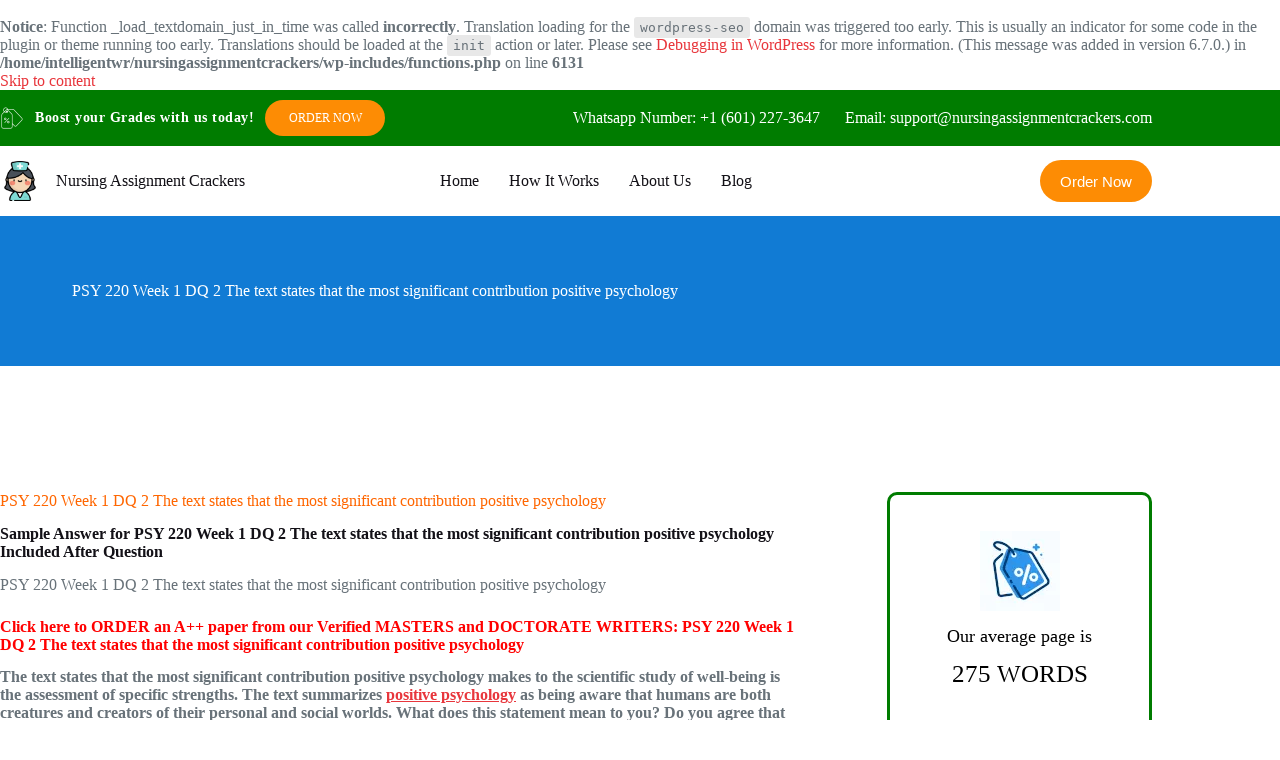

--- FILE ---
content_type: text/html; charset=UTF-8
request_url: https://nursingassignmentcrackers.com/psy-220-week-1-dq-2-the-text-states-that-the-most-significant-contribution-positive-psychology/
body_size: 26133
content:
<br />
<b>Notice</b>:  Function _load_textdomain_just_in_time was called <strong>incorrectly</strong>. Translation loading for the <code>wordpress-seo</code> domain was triggered too early. This is usually an indicator for some code in the plugin or theme running too early. Translations should be loaded at the <code>init</code> action or later. Please see <a href="https://developer.wordpress.org/advanced-administration/debug/debug-wordpress/">Debugging in WordPress</a> for more information. (This message was added in version 6.7.0.) in <b>/home/intelligentwr/nursingassignmentcrackers/wp-includes/functions.php</b> on line <b>6131</b><br />
<!doctype html>
<html lang="en-US" prefix="og: https://ogp.me/ns#">
<head>
	
	<meta charset="UTF-8">
	<meta name="viewport" content="width=device-width, initial-scale=1, maximum-scale=5, viewport-fit=cover">
	<link rel="profile" href="https://gmpg.org/xfn/11">

	
	<!-- This site is optimized with the Yoast SEO plugin v22.9 - https://yoast.com/wordpress/plugins/seo/ -->
	<title>PSY 220 Week 1 DQ 2 The text states that the most significant contribution positive psychology - Nursing Assignment Crackers</title>
	<meta name="description" content="PSY 220 Week 1 DQ 2 The text states that the most significant contribution positive psychology-positive psychology" />
	<link rel="canonical" href="https://nursingassignmentcrackers.com/psy-220-week-1-dq-2-the-text-states-that-the-most-significant-contribution-positive-psychology/" />
	<meta property="og:locale" content="en_US" />
	<meta property="og:type" content="article" />
	<meta property="og:title" content="PSY 220 Week 1 DQ 2 The text states that the most significant contribution positive psychology - Nursing Assignment Crackers" />
	<meta property="og:description" content="PSY 220 Week 1 DQ 2 The text states that the most significant contribution positive psychology-positive psychology" />
	<meta property="og:url" content="https://nursingassignmentcrackers.com/psy-220-week-1-dq-2-the-text-states-that-the-most-significant-contribution-positive-psychology/" />
	<meta property="og:site_name" content="Nursing Assignment Crackers" />
	<meta property="article:published_time" content="2023-05-02T20:27:50+00:00" />
	<meta property="article:modified_time" content="2024-04-03T16:48:51+00:00" />
	<meta property="og:image" content="http://nursingassignmentcrackers.com/wp-content/uploads/2023/05/PSY-220-Week-1-DQ-2-The-text-states-that-the-most-significant-contribution-positive-psychology-300x134.png" />
	<meta name="author" content="Caroline" />
	<meta name="twitter:card" content="summary_large_image" />
	<meta name="twitter:label1" content="Written by" />
	<meta name="twitter:data1" content="Caroline" />
	<meta name="twitter:label2" content="Est. reading time" />
	<meta name="twitter:data2" content="13 minutes" />
	<script type="application/ld+json" class="yoast-schema-graph">{"@context":"https://schema.org","@graph":[{"@type":"Article","@id":"https://nursingassignmentcrackers.com/psy-220-week-1-dq-2-the-text-states-that-the-most-significant-contribution-positive-psychology/#article","isPartOf":{"@id":"https://nursingassignmentcrackers.com/psy-220-week-1-dq-2-the-text-states-that-the-most-significant-contribution-positive-psychology/"},"author":{"name":"Caroline","@id":"https://nursingassignmentcrackers.com/#/schema/person/15a709b8c396fb9f722c7c0d2f9b98fb"},"headline":"PSY 220 Week 1 DQ 2 The text states that the most significant contribution positive psychology","datePublished":"2023-05-02T20:27:50+00:00","dateModified":"2024-04-03T16:48:51+00:00","mainEntityOfPage":{"@id":"https://nursingassignmentcrackers.com/psy-220-week-1-dq-2-the-text-states-that-the-most-significant-contribution-positive-psychology/"},"wordCount":2870,"commentCount":0,"publisher":{"@id":"https://nursingassignmentcrackers.com/#organization"},"image":{"@id":"https://nursingassignmentcrackers.com/psy-220-week-1-dq-2-the-text-states-that-the-most-significant-contribution-positive-psychology/#primaryimage"},"thumbnailUrl":"http://nursingassignmentcrackers.com/wp-content/uploads/2023/05/PSY-220-Week-1-DQ-2-The-text-states-that-the-most-significant-contribution-positive-psychology-300x134.png","articleSection":["Nursing Papers"],"inLanguage":"en-US","potentialAction":[{"@type":"CommentAction","name":"Comment","target":["https://nursingassignmentcrackers.com/psy-220-week-1-dq-2-the-text-states-that-the-most-significant-contribution-positive-psychology/#respond"]}]},{"@type":"WebPage","@id":"https://nursingassignmentcrackers.com/psy-220-week-1-dq-2-the-text-states-that-the-most-significant-contribution-positive-psychology/","url":"https://nursingassignmentcrackers.com/psy-220-week-1-dq-2-the-text-states-that-the-most-significant-contribution-positive-psychology/","name":"PSY 220 Week 1 DQ 2 The text states that the most significant contribution positive psychology - Nursing Assignment Crackers","isPartOf":{"@id":"https://nursingassignmentcrackers.com/#website"},"primaryImageOfPage":{"@id":"https://nursingassignmentcrackers.com/psy-220-week-1-dq-2-the-text-states-that-the-most-significant-contribution-positive-psychology/#primaryimage"},"image":{"@id":"https://nursingassignmentcrackers.com/psy-220-week-1-dq-2-the-text-states-that-the-most-significant-contribution-positive-psychology/#primaryimage"},"thumbnailUrl":"http://nursingassignmentcrackers.com/wp-content/uploads/2023/05/PSY-220-Week-1-DQ-2-The-text-states-that-the-most-significant-contribution-positive-psychology-300x134.png","datePublished":"2023-05-02T20:27:50+00:00","dateModified":"2024-04-03T16:48:51+00:00","description":"PSY 220 Week 1 DQ 2 The text states that the most significant contribution positive psychology-positive psychology","breadcrumb":{"@id":"https://nursingassignmentcrackers.com/psy-220-week-1-dq-2-the-text-states-that-the-most-significant-contribution-positive-psychology/#breadcrumb"},"inLanguage":"en-US","potentialAction":[{"@type":"ReadAction","target":["https://nursingassignmentcrackers.com/psy-220-week-1-dq-2-the-text-states-that-the-most-significant-contribution-positive-psychology/"]}]},{"@type":"ImageObject","inLanguage":"en-US","@id":"https://nursingassignmentcrackers.com/psy-220-week-1-dq-2-the-text-states-that-the-most-significant-contribution-positive-psychology/#primaryimage","url":"https://nursingassignmentcrackers.com/wp-content/uploads/2023/05/PSY-220-Week-1-DQ-2-The-text-states-that-the-most-significant-contribution-positive-psychology.png","contentUrl":"https://nursingassignmentcrackers.com/wp-content/uploads/2023/05/PSY-220-Week-1-DQ-2-The-text-states-that-the-most-significant-contribution-positive-psychology.png","width":829,"height":370,"caption":"PSY 220 Week 1 DQ 2 The text states that the most significant contribution positive psychology"},{"@type":"BreadcrumbList","@id":"https://nursingassignmentcrackers.com/psy-220-week-1-dq-2-the-text-states-that-the-most-significant-contribution-positive-psychology/#breadcrumb","itemListElement":[{"@type":"ListItem","position":1,"name":"Home","item":"https://nursingassignmentcrackers.com/"},{"@type":"ListItem","position":2,"name":"Blog","item":"https://nursingassignmentcrackers.com/blog/"},{"@type":"ListItem","position":3,"name":"PSY 220 Week 1 DQ 2 The text states that the most significant contribution positive psychology"}]},{"@type":"WebSite","@id":"https://nursingassignmentcrackers.com/#website","url":"https://nursingassignmentcrackers.com/","name":"Nursing Assignment Crackers","description":"Professional Nursing Assignment Writing Service","publisher":{"@id":"https://nursingassignmentcrackers.com/#organization"},"potentialAction":[{"@type":"SearchAction","target":{"@type":"EntryPoint","urlTemplate":"https://nursingassignmentcrackers.com/?s={search_term_string}"},"query-input":"required name=search_term_string"}],"inLanguage":"en-US"},{"@type":"Organization","@id":"https://nursingassignmentcrackers.com/#organization","name":"Nursing Assignment Crackers","url":"https://nursingassignmentcrackers.com/","logo":{"@type":"ImageObject","inLanguage":"en-US","@id":"https://nursingassignmentcrackers.com/#/schema/logo/image/","url":"https://nursingassignmentcrackers.com/wp-content/uploads/2023/03/nurse-2.png","contentUrl":"https://nursingassignmentcrackers.com/wp-content/uploads/2023/03/nurse-2.png","width":512,"height":512,"caption":"Nursing Assignment Crackers"},"image":{"@id":"https://nursingassignmentcrackers.com/#/schema/logo/image/"}},{"@type":"Person","@id":"https://nursingassignmentcrackers.com/#/schema/person/15a709b8c396fb9f722c7c0d2f9b98fb","name":"Caroline","image":{"@type":"ImageObject","inLanguage":"en-US","@id":"https://nursingassignmentcrackers.com/#/schema/person/image/","url":"https://secure.gravatar.com/avatar/ac5dce5a8b055183845a85e1d85583ec88468c69f357b6a1de833ab131bf72c7?s=96&d=mm&r=g","contentUrl":"https://secure.gravatar.com/avatar/ac5dce5a8b055183845a85e1d85583ec88468c69f357b6a1de833ab131bf72c7?s=96&d=mm&r=g","caption":"Caroline"},"url":"https://nursingassignmentcrackers.com/author/caroline/"}]}</script>
	<!-- / Yoast SEO plugin. -->



<!-- Search Engine Optimization by Rank Math - https://rankmath.com/ -->
<title>PSY 220 Week 1 DQ 2 The text states that the most significant contribution positive psychology - Nursing Assignment Crackers</title>
<meta name="description" content="PSY 220 Week 1 DQ 2 The text states that the most significant contribution positive psychology"/>
<meta name="robots" content="follow, index, max-snippet:-1, max-video-preview:-1, max-image-preview:large"/>
<link rel="canonical" href="https://nursingassignmentcrackers.com/psy-220-week-1-dq-2-the-text-states-that-the-most-significant-contribution-positive-psychology/" />
<meta property="og:locale" content="en_US" />
<meta property="og:type" content="article" />
<meta property="og:title" content="PSY 220 Week 1 DQ 2 The text states that the most significant contribution positive psychology - Nursing Assignment Crackers" />
<meta property="og:description" content="PSY 220 Week 1 DQ 2 The text states that the most significant contribution positive psychology" />
<meta property="og:url" content="https://nursingassignmentcrackers.com/psy-220-week-1-dq-2-the-text-states-that-the-most-significant-contribution-positive-psychology/" />
<meta property="og:site_name" content="Nursing Assignment Crackers" />
<meta property="article:section" content="Nursing Papers" />
<meta property="og:updated_time" content="2024-04-03T16:48:51+00:00" />
<meta property="og:image" content="https://nursingassignmentcrackers.com/wp-content/uploads/2023/05/PSY-220-Week-1-DQ-2-The-text-states-that-the-most-significant-contribution-positive-psychology.png" />
<meta property="og:image:secure_url" content="https://nursingassignmentcrackers.com/wp-content/uploads/2023/05/PSY-220-Week-1-DQ-2-The-text-states-that-the-most-significant-contribution-positive-psychology.png" />
<meta property="og:image:width" content="829" />
<meta property="og:image:height" content="370" />
<meta property="og:image:alt" content="PSY 220 Week 1 DQ 2 The text states that the most significant contribution positive psychology" />
<meta property="og:image:type" content="image/png" />
<meta property="article:published_time" content="2023-05-02T20:27:50+00:00" />
<meta property="article:modified_time" content="2024-04-03T16:48:51+00:00" />
<meta name="twitter:card" content="summary_large_image" />
<meta name="twitter:title" content="PSY 220 Week 1 DQ 2 The text states that the most significant contribution positive psychology - Nursing Assignment Crackers" />
<meta name="twitter:description" content="PSY 220 Week 1 DQ 2 The text states that the most significant contribution positive psychology" />
<meta name="twitter:image" content="https://nursingassignmentcrackers.com/wp-content/uploads/2023/05/PSY-220-Week-1-DQ-2-The-text-states-that-the-most-significant-contribution-positive-psychology.png" />
<meta name="twitter:label1" content="Written by" />
<meta name="twitter:data1" content="Caroline" />
<meta name="twitter:label2" content="Time to read" />
<meta name="twitter:data2" content="14 minutes" />
<script type="application/ld+json" class="rank-math-schema">{"@context":"https://schema.org","@graph":[{"@type":"Organization","@id":"https://nursingassignmentcrackers.com/#organization","name":"Assignment Crackers","url":"https://nursingassignmentcrackers.com","logo":{"@type":"ImageObject","@id":"https://nursingassignmentcrackers.com/#logo","url":"https://nursingassignmentcrackers.com/wp-content/uploads/2023/03/nurse-2.png","contentUrl":"https://nursingassignmentcrackers.com/wp-content/uploads/2023/03/nurse-2.png","caption":"Nursing Assignment Crackers","inLanguage":"en-US","width":"512","height":"512"}},{"@type":"WebSite","@id":"https://nursingassignmentcrackers.com/#website","url":"https://nursingassignmentcrackers.com","name":"Nursing Assignment Crackers","alternateName":"NAC","publisher":{"@id":"https://nursingassignmentcrackers.com/#organization"},"inLanguage":"en-US"},{"@type":"ImageObject","@id":"http://nursingassignmentcrackers.com/wp-content/uploads/2023/05/PSY-220-Week-1-DQ-2-The-text-states-that-the-most-significant-contribution-positive-psychology-300x134.png","url":"http://nursingassignmentcrackers.com/wp-content/uploads/2023/05/PSY-220-Week-1-DQ-2-The-text-states-that-the-most-significant-contribution-positive-psychology-300x134.png","width":"200","height":"200","inLanguage":"en-US"},{"@type":"BreadcrumbList","@id":"https://nursingassignmentcrackers.com/psy-220-week-1-dq-2-the-text-states-that-the-most-significant-contribution-positive-psychology/#breadcrumb","itemListElement":[{"@type":"ListItem","position":"1","item":{"@id":"https://nursingassignmentcrackers.com","name":"Home"}},{"@type":"ListItem","position":"2","item":{"@id":"https://nursingassignmentcrackers.com/nursing-papers/","name":"Nursing Papers"}},{"@type":"ListItem","position":"3","item":{"@id":"https://nursingassignmentcrackers.com/psy-220-week-1-dq-2-the-text-states-that-the-most-significant-contribution-positive-psychology/","name":"PSY 220 Week 1 DQ 2 The text states that the most significant contribution positive psychology"}}]},{"@type":"WebPage","@id":"https://nursingassignmentcrackers.com/psy-220-week-1-dq-2-the-text-states-that-the-most-significant-contribution-positive-psychology/#webpage","url":"https://nursingassignmentcrackers.com/psy-220-week-1-dq-2-the-text-states-that-the-most-significant-contribution-positive-psychology/","name":"PSY 220 Week 1 DQ 2 The text states that the most significant contribution positive psychology - Nursing Assignment Crackers","datePublished":"2023-05-02T20:27:50+00:00","dateModified":"2024-04-03T16:48:51+00:00","isPartOf":{"@id":"https://nursingassignmentcrackers.com/#website"},"primaryImageOfPage":{"@id":"http://nursingassignmentcrackers.com/wp-content/uploads/2023/05/PSY-220-Week-1-DQ-2-The-text-states-that-the-most-significant-contribution-positive-psychology-300x134.png"},"inLanguage":"en-US","breadcrumb":{"@id":"https://nursingassignmentcrackers.com/psy-220-week-1-dq-2-the-text-states-that-the-most-significant-contribution-positive-psychology/#breadcrumb"}},{"@type":"Person","@id":"https://nursingassignmentcrackers.com/author/caroline/","name":"Caroline","url":"https://nursingassignmentcrackers.com/author/caroline/","image":{"@type":"ImageObject","@id":"https://secure.gravatar.com/avatar/ac5dce5a8b055183845a85e1d85583ec88468c69f357b6a1de833ab131bf72c7?s=96&amp;d=mm&amp;r=g","url":"https://secure.gravatar.com/avatar/ac5dce5a8b055183845a85e1d85583ec88468c69f357b6a1de833ab131bf72c7?s=96&amp;d=mm&amp;r=g","caption":"Caroline","inLanguage":"en-US"},"worksFor":{"@id":"https://nursingassignmentcrackers.com/#organization"}},{"@type":"BlogPosting","headline":"PSY 220 Week 1 DQ 2 The text states that the most significant contribution positive psychology - Nursing","keywords":"PSY 220 Week 1 DQ 2 The text states that the most significant contribution positive psychology","datePublished":"2023-05-02T20:27:50+00:00","dateModified":"2024-04-03T16:48:51+00:00","articleSection":"Nursing Papers","author":{"@id":"https://nursingassignmentcrackers.com/author/caroline/","name":"Caroline"},"publisher":{"@id":"https://nursingassignmentcrackers.com/#organization"},"description":"PSY 220 Week 1 DQ 2 The text states that the most significant contribution positive psychology","name":"PSY 220 Week 1 DQ 2 The text states that the most significant contribution positive psychology - Nursing","@id":"https://nursingassignmentcrackers.com/psy-220-week-1-dq-2-the-text-states-that-the-most-significant-contribution-positive-psychology/#richSnippet","isPartOf":{"@id":"https://nursingassignmentcrackers.com/psy-220-week-1-dq-2-the-text-states-that-the-most-significant-contribution-positive-psychology/#webpage"},"image":{"@id":"http://nursingassignmentcrackers.com/wp-content/uploads/2023/05/PSY-220-Week-1-DQ-2-The-text-states-that-the-most-significant-contribution-positive-psychology-300x134.png"},"inLanguage":"en-US","mainEntityOfPage":{"@id":"https://nursingassignmentcrackers.com/psy-220-week-1-dq-2-the-text-states-that-the-most-significant-contribution-positive-psychology/#webpage"}}]}</script>
<!-- /Rank Math WordPress SEO plugin -->

<link rel='dns-prefetch' href='//www.googletagmanager.com' />
<link rel='dns-prefetch' href='//fonts.googleapis.com' />
<link rel="alternate" type="application/rss+xml" title="Nursing Assignment Crackers &raquo; Feed" href="https://nursingassignmentcrackers.com/feed/" />
<link rel="alternate" type="application/rss+xml" title="Nursing Assignment Crackers &raquo; Comments Feed" href="https://nursingassignmentcrackers.com/comments/feed/" />
<link rel="alternate" type="application/rss+xml" title="Nursing Assignment Crackers &raquo; PSY 220 Week 1 DQ 2 The text states that the most significant contribution positive psychology Comments Feed" href="https://nursingassignmentcrackers.com/psy-220-week-1-dq-2-the-text-states-that-the-most-significant-contribution-positive-psychology/feed/" />
<link rel="alternate" title="oEmbed (JSON)" type="application/json+oembed" href="https://nursingassignmentcrackers.com/wp-json/oembed/1.0/embed?url=https%3A%2F%2Fnursingassignmentcrackers.com%2Fpsy-220-week-1-dq-2-the-text-states-that-the-most-significant-contribution-positive-psychology%2F" />
<link rel="alternate" title="oEmbed (XML)" type="text/xml+oembed" href="https://nursingassignmentcrackers.com/wp-json/oembed/1.0/embed?url=https%3A%2F%2Fnursingassignmentcrackers.com%2Fpsy-220-week-1-dq-2-the-text-states-that-the-most-significant-contribution-positive-psychology%2F&#038;format=xml" />
<style id='wp-img-auto-sizes-contain-inline-css'>
img:is([sizes=auto i],[sizes^="auto," i]){contain-intrinsic-size:3000px 1500px}
/*# sourceURL=wp-img-auto-sizes-contain-inline-css */
</style>
<link rel='stylesheet' id='wp-block-library-css' href='https://nursingassignmentcrackers.com/wp-includes/css/dist/block-library/style.min.css?ver=9904f7752874acab1eb828708561fce1' media='all' />
<style id='global-styles-inline-css'>
:root{--wp--preset--aspect-ratio--square: 1;--wp--preset--aspect-ratio--4-3: 4/3;--wp--preset--aspect-ratio--3-4: 3/4;--wp--preset--aspect-ratio--3-2: 3/2;--wp--preset--aspect-ratio--2-3: 2/3;--wp--preset--aspect-ratio--16-9: 16/9;--wp--preset--aspect-ratio--9-16: 9/16;--wp--preset--color--black: #000000;--wp--preset--color--cyan-bluish-gray: #abb8c3;--wp--preset--color--white: #ffffff;--wp--preset--color--pale-pink: #f78da7;--wp--preset--color--vivid-red: #cf2e2e;--wp--preset--color--luminous-vivid-orange: #ff6900;--wp--preset--color--luminous-vivid-amber: #fcb900;--wp--preset--color--light-green-cyan: #7bdcb5;--wp--preset--color--vivid-green-cyan: #00d084;--wp--preset--color--pale-cyan-blue: #8ed1fc;--wp--preset--color--vivid-cyan-blue: #0693e3;--wp--preset--color--vivid-purple: #9b51e0;--wp--preset--color--palette-color-1: var(--theme-palette-color-1, #e8363c);--wp--preset--color--palette-color-2: var(--theme-palette-color-2, #d81c22);--wp--preset--color--palette-color-3: var(--theme-palette-color-3, #687279);--wp--preset--color--palette-color-4: var(--theme-palette-color-4, #131117);--wp--preset--color--palette-color-5: var(--theme-palette-color-5, #d9dadc);--wp--preset--color--palette-color-6: var(--theme-palette-color-6, #e8e8e8);--wp--preset--color--palette-color-7: var(--theme-palette-color-7, #FBFBFB);--wp--preset--color--palette-color-8: var(--theme-palette-color-8, #ffffff);--wp--preset--gradient--vivid-cyan-blue-to-vivid-purple: linear-gradient(135deg,rgb(6,147,227) 0%,rgb(155,81,224) 100%);--wp--preset--gradient--light-green-cyan-to-vivid-green-cyan: linear-gradient(135deg,rgb(122,220,180) 0%,rgb(0,208,130) 100%);--wp--preset--gradient--luminous-vivid-amber-to-luminous-vivid-orange: linear-gradient(135deg,rgb(252,185,0) 0%,rgb(255,105,0) 100%);--wp--preset--gradient--luminous-vivid-orange-to-vivid-red: linear-gradient(135deg,rgb(255,105,0) 0%,rgb(207,46,46) 100%);--wp--preset--gradient--very-light-gray-to-cyan-bluish-gray: linear-gradient(135deg,rgb(238,238,238) 0%,rgb(169,184,195) 100%);--wp--preset--gradient--cool-to-warm-spectrum: linear-gradient(135deg,rgb(74,234,220) 0%,rgb(151,120,209) 20%,rgb(207,42,186) 40%,rgb(238,44,130) 60%,rgb(251,105,98) 80%,rgb(254,248,76) 100%);--wp--preset--gradient--blush-light-purple: linear-gradient(135deg,rgb(255,206,236) 0%,rgb(152,150,240) 100%);--wp--preset--gradient--blush-bordeaux: linear-gradient(135deg,rgb(254,205,165) 0%,rgb(254,45,45) 50%,rgb(107,0,62) 100%);--wp--preset--gradient--luminous-dusk: linear-gradient(135deg,rgb(255,203,112) 0%,rgb(199,81,192) 50%,rgb(65,88,208) 100%);--wp--preset--gradient--pale-ocean: linear-gradient(135deg,rgb(255,245,203) 0%,rgb(182,227,212) 50%,rgb(51,167,181) 100%);--wp--preset--gradient--electric-grass: linear-gradient(135deg,rgb(202,248,128) 0%,rgb(113,206,126) 100%);--wp--preset--gradient--midnight: linear-gradient(135deg,rgb(2,3,129) 0%,rgb(40,116,252) 100%);--wp--preset--gradient--juicy-peach: linear-gradient(to right, #ffecd2 0%, #fcb69f 100%);--wp--preset--gradient--young-passion: linear-gradient(to right, #ff8177 0%, #ff867a 0%, #ff8c7f 21%, #f99185 52%, #cf556c 78%, #b12a5b 100%);--wp--preset--gradient--true-sunset: linear-gradient(to right, #fa709a 0%, #fee140 100%);--wp--preset--gradient--morpheus-den: linear-gradient(to top, #30cfd0 0%, #330867 100%);--wp--preset--gradient--plum-plate: linear-gradient(135deg, #667eea 0%, #764ba2 100%);--wp--preset--gradient--aqua-splash: linear-gradient(15deg, #13547a 0%, #80d0c7 100%);--wp--preset--gradient--love-kiss: linear-gradient(to top, #ff0844 0%, #ffb199 100%);--wp--preset--gradient--new-retrowave: linear-gradient(to top, #3b41c5 0%, #a981bb 49%, #ffc8a9 100%);--wp--preset--gradient--plum-bath: linear-gradient(to top, #cc208e 0%, #6713d2 100%);--wp--preset--gradient--high-flight: linear-gradient(to right, #0acffe 0%, #495aff 100%);--wp--preset--gradient--teen-party: linear-gradient(-225deg, #FF057C 0%, #8D0B93 50%, #321575 100%);--wp--preset--gradient--fabled-sunset: linear-gradient(-225deg, #231557 0%, #44107A 29%, #FF1361 67%, #FFF800 100%);--wp--preset--gradient--arielle-smile: radial-gradient(circle 248px at center, #16d9e3 0%, #30c7ec 47%, #46aef7 100%);--wp--preset--gradient--itmeo-branding: linear-gradient(180deg, #2af598 0%, #009efd 100%);--wp--preset--gradient--deep-blue: linear-gradient(to right, #6a11cb 0%, #2575fc 100%);--wp--preset--gradient--strong-bliss: linear-gradient(to right, #f78ca0 0%, #f9748f 19%, #fd868c 60%, #fe9a8b 100%);--wp--preset--gradient--sweet-period: linear-gradient(to top, #3f51b1 0%, #5a55ae 13%, #7b5fac 25%, #8f6aae 38%, #a86aa4 50%, #cc6b8e 62%, #f18271 75%, #f3a469 87%, #f7c978 100%);--wp--preset--gradient--purple-division: linear-gradient(to top, #7028e4 0%, #e5b2ca 100%);--wp--preset--gradient--cold-evening: linear-gradient(to top, #0c3483 0%, #a2b6df 100%, #6b8cce 100%, #a2b6df 100%);--wp--preset--gradient--mountain-rock: linear-gradient(to right, #868f96 0%, #596164 100%);--wp--preset--gradient--desert-hump: linear-gradient(to top, #c79081 0%, #dfa579 100%);--wp--preset--gradient--ethernal-constance: linear-gradient(to top, #09203f 0%, #537895 100%);--wp--preset--gradient--happy-memories: linear-gradient(-60deg, #ff5858 0%, #f09819 100%);--wp--preset--gradient--grown-early: linear-gradient(to top, #0ba360 0%, #3cba92 100%);--wp--preset--gradient--morning-salad: linear-gradient(-225deg, #B7F8DB 0%, #50A7C2 100%);--wp--preset--gradient--night-call: linear-gradient(-225deg, #AC32E4 0%, #7918F2 48%, #4801FF 100%);--wp--preset--gradient--mind-crawl: linear-gradient(-225deg, #473B7B 0%, #3584A7 51%, #30D2BE 100%);--wp--preset--gradient--angel-care: linear-gradient(-225deg, #FFE29F 0%, #FFA99F 48%, #FF719A 100%);--wp--preset--gradient--juicy-cake: linear-gradient(to top, #e14fad 0%, #f9d423 100%);--wp--preset--gradient--rich-metal: linear-gradient(to right, #d7d2cc 0%, #304352 100%);--wp--preset--gradient--mole-hall: linear-gradient(-20deg, #616161 0%, #9bc5c3 100%);--wp--preset--gradient--cloudy-knoxville: linear-gradient(120deg, #fdfbfb 0%, #ebedee 100%);--wp--preset--gradient--soft-grass: linear-gradient(to top, #c1dfc4 0%, #deecdd 100%);--wp--preset--gradient--saint-petersburg: linear-gradient(135deg, #f5f7fa 0%, #c3cfe2 100%);--wp--preset--gradient--everlasting-sky: linear-gradient(135deg, #fdfcfb 0%, #e2d1c3 100%);--wp--preset--gradient--kind-steel: linear-gradient(-20deg, #e9defa 0%, #fbfcdb 100%);--wp--preset--gradient--over-sun: linear-gradient(60deg, #abecd6 0%, #fbed96 100%);--wp--preset--gradient--premium-white: linear-gradient(to top, #d5d4d0 0%, #d5d4d0 1%, #eeeeec 31%, #efeeec 75%, #e9e9e7 100%);--wp--preset--gradient--clean-mirror: linear-gradient(45deg, #93a5cf 0%, #e4efe9 100%);--wp--preset--gradient--wild-apple: linear-gradient(to top, #d299c2 0%, #fef9d7 100%);--wp--preset--gradient--snow-again: linear-gradient(to top, #e6e9f0 0%, #eef1f5 100%);--wp--preset--gradient--confident-cloud: linear-gradient(to top, #dad4ec 0%, #dad4ec 1%, #f3e7e9 100%);--wp--preset--gradient--glass-water: linear-gradient(to top, #dfe9f3 0%, white 100%);--wp--preset--gradient--perfect-white: linear-gradient(-225deg, #E3FDF5 0%, #FFE6FA 100%);--wp--preset--font-size--small: 13px;--wp--preset--font-size--medium: 20px;--wp--preset--font-size--large: clamp(22px, 1.375rem + ((1vw - 3.2px) * 0.625), 30px);--wp--preset--font-size--x-large: clamp(30px, 1.875rem + ((1vw - 3.2px) * 1.563), 50px);--wp--preset--font-size--xx-large: clamp(45px, 2.813rem + ((1vw - 3.2px) * 2.734), 80px);--wp--preset--spacing--20: 0.44rem;--wp--preset--spacing--30: 0.67rem;--wp--preset--spacing--40: 1rem;--wp--preset--spacing--50: 1.5rem;--wp--preset--spacing--60: 2.25rem;--wp--preset--spacing--70: 3.38rem;--wp--preset--spacing--80: 5.06rem;--wp--preset--shadow--natural: 6px 6px 9px rgba(0, 0, 0, 0.2);--wp--preset--shadow--deep: 12px 12px 50px rgba(0, 0, 0, 0.4);--wp--preset--shadow--sharp: 6px 6px 0px rgba(0, 0, 0, 0.2);--wp--preset--shadow--outlined: 6px 6px 0px -3px rgb(255, 255, 255), 6px 6px rgb(0, 0, 0);--wp--preset--shadow--crisp: 6px 6px 0px rgb(0, 0, 0);}:root { --wp--style--global--content-size: var(--theme-block-max-width);--wp--style--global--wide-size: var(--theme-block-wide-max-width); }:where(body) { margin: 0; }.wp-site-blocks > .alignleft { float: left; margin-right: 2em; }.wp-site-blocks > .alignright { float: right; margin-left: 2em; }.wp-site-blocks > .aligncenter { justify-content: center; margin-left: auto; margin-right: auto; }:where(.wp-site-blocks) > * { margin-block-start: var(--theme-content-spacing); margin-block-end: 0; }:where(.wp-site-blocks) > :first-child { margin-block-start: 0; }:where(.wp-site-blocks) > :last-child { margin-block-end: 0; }:root { --wp--style--block-gap: var(--theme-content-spacing); }:root :where(.is-layout-flow) > :first-child{margin-block-start: 0;}:root :where(.is-layout-flow) > :last-child{margin-block-end: 0;}:root :where(.is-layout-flow) > *{margin-block-start: var(--theme-content-spacing);margin-block-end: 0;}:root :where(.is-layout-constrained) > :first-child{margin-block-start: 0;}:root :where(.is-layout-constrained) > :last-child{margin-block-end: 0;}:root :where(.is-layout-constrained) > *{margin-block-start: var(--theme-content-spacing);margin-block-end: 0;}:root :where(.is-layout-flex){gap: var(--theme-content-spacing);}:root :where(.is-layout-grid){gap: var(--theme-content-spacing);}.is-layout-flow > .alignleft{float: left;margin-inline-start: 0;margin-inline-end: 2em;}.is-layout-flow > .alignright{float: right;margin-inline-start: 2em;margin-inline-end: 0;}.is-layout-flow > .aligncenter{margin-left: auto !important;margin-right: auto !important;}.is-layout-constrained > .alignleft{float: left;margin-inline-start: 0;margin-inline-end: 2em;}.is-layout-constrained > .alignright{float: right;margin-inline-start: 2em;margin-inline-end: 0;}.is-layout-constrained > .aligncenter{margin-left: auto !important;margin-right: auto !important;}.is-layout-constrained > :where(:not(.alignleft):not(.alignright):not(.alignfull)){max-width: var(--wp--style--global--content-size);margin-left: auto !important;margin-right: auto !important;}.is-layout-constrained > .alignwide{max-width: var(--wp--style--global--wide-size);}body .is-layout-flex{display: flex;}.is-layout-flex{flex-wrap: wrap;align-items: center;}.is-layout-flex > :is(*, div){margin: 0;}body .is-layout-grid{display: grid;}.is-layout-grid > :is(*, div){margin: 0;}body{padding-top: 0px;padding-right: 0px;padding-bottom: 0px;padding-left: 0px;}:root :where(.wp-element-button, .wp-block-button__link){font-style: inherit;font-weight: inherit;letter-spacing: inherit;text-transform: inherit;}.has-black-color{color: var(--wp--preset--color--black) !important;}.has-cyan-bluish-gray-color{color: var(--wp--preset--color--cyan-bluish-gray) !important;}.has-white-color{color: var(--wp--preset--color--white) !important;}.has-pale-pink-color{color: var(--wp--preset--color--pale-pink) !important;}.has-vivid-red-color{color: var(--wp--preset--color--vivid-red) !important;}.has-luminous-vivid-orange-color{color: var(--wp--preset--color--luminous-vivid-orange) !important;}.has-luminous-vivid-amber-color{color: var(--wp--preset--color--luminous-vivid-amber) !important;}.has-light-green-cyan-color{color: var(--wp--preset--color--light-green-cyan) !important;}.has-vivid-green-cyan-color{color: var(--wp--preset--color--vivid-green-cyan) !important;}.has-pale-cyan-blue-color{color: var(--wp--preset--color--pale-cyan-blue) !important;}.has-vivid-cyan-blue-color{color: var(--wp--preset--color--vivid-cyan-blue) !important;}.has-vivid-purple-color{color: var(--wp--preset--color--vivid-purple) !important;}.has-palette-color-1-color{color: var(--wp--preset--color--palette-color-1) !important;}.has-palette-color-2-color{color: var(--wp--preset--color--palette-color-2) !important;}.has-palette-color-3-color{color: var(--wp--preset--color--palette-color-3) !important;}.has-palette-color-4-color{color: var(--wp--preset--color--palette-color-4) !important;}.has-palette-color-5-color{color: var(--wp--preset--color--palette-color-5) !important;}.has-palette-color-6-color{color: var(--wp--preset--color--palette-color-6) !important;}.has-palette-color-7-color{color: var(--wp--preset--color--palette-color-7) !important;}.has-palette-color-8-color{color: var(--wp--preset--color--palette-color-8) !important;}.has-black-background-color{background-color: var(--wp--preset--color--black) !important;}.has-cyan-bluish-gray-background-color{background-color: var(--wp--preset--color--cyan-bluish-gray) !important;}.has-white-background-color{background-color: var(--wp--preset--color--white) !important;}.has-pale-pink-background-color{background-color: var(--wp--preset--color--pale-pink) !important;}.has-vivid-red-background-color{background-color: var(--wp--preset--color--vivid-red) !important;}.has-luminous-vivid-orange-background-color{background-color: var(--wp--preset--color--luminous-vivid-orange) !important;}.has-luminous-vivid-amber-background-color{background-color: var(--wp--preset--color--luminous-vivid-amber) !important;}.has-light-green-cyan-background-color{background-color: var(--wp--preset--color--light-green-cyan) !important;}.has-vivid-green-cyan-background-color{background-color: var(--wp--preset--color--vivid-green-cyan) !important;}.has-pale-cyan-blue-background-color{background-color: var(--wp--preset--color--pale-cyan-blue) !important;}.has-vivid-cyan-blue-background-color{background-color: var(--wp--preset--color--vivid-cyan-blue) !important;}.has-vivid-purple-background-color{background-color: var(--wp--preset--color--vivid-purple) !important;}.has-palette-color-1-background-color{background-color: var(--wp--preset--color--palette-color-1) !important;}.has-palette-color-2-background-color{background-color: var(--wp--preset--color--palette-color-2) !important;}.has-palette-color-3-background-color{background-color: var(--wp--preset--color--palette-color-3) !important;}.has-palette-color-4-background-color{background-color: var(--wp--preset--color--palette-color-4) !important;}.has-palette-color-5-background-color{background-color: var(--wp--preset--color--palette-color-5) !important;}.has-palette-color-6-background-color{background-color: var(--wp--preset--color--palette-color-6) !important;}.has-palette-color-7-background-color{background-color: var(--wp--preset--color--palette-color-7) !important;}.has-palette-color-8-background-color{background-color: var(--wp--preset--color--palette-color-8) !important;}.has-black-border-color{border-color: var(--wp--preset--color--black) !important;}.has-cyan-bluish-gray-border-color{border-color: var(--wp--preset--color--cyan-bluish-gray) !important;}.has-white-border-color{border-color: var(--wp--preset--color--white) !important;}.has-pale-pink-border-color{border-color: var(--wp--preset--color--pale-pink) !important;}.has-vivid-red-border-color{border-color: var(--wp--preset--color--vivid-red) !important;}.has-luminous-vivid-orange-border-color{border-color: var(--wp--preset--color--luminous-vivid-orange) !important;}.has-luminous-vivid-amber-border-color{border-color: var(--wp--preset--color--luminous-vivid-amber) !important;}.has-light-green-cyan-border-color{border-color: var(--wp--preset--color--light-green-cyan) !important;}.has-vivid-green-cyan-border-color{border-color: var(--wp--preset--color--vivid-green-cyan) !important;}.has-pale-cyan-blue-border-color{border-color: var(--wp--preset--color--pale-cyan-blue) !important;}.has-vivid-cyan-blue-border-color{border-color: var(--wp--preset--color--vivid-cyan-blue) !important;}.has-vivid-purple-border-color{border-color: var(--wp--preset--color--vivid-purple) !important;}.has-palette-color-1-border-color{border-color: var(--wp--preset--color--palette-color-1) !important;}.has-palette-color-2-border-color{border-color: var(--wp--preset--color--palette-color-2) !important;}.has-palette-color-3-border-color{border-color: var(--wp--preset--color--palette-color-3) !important;}.has-palette-color-4-border-color{border-color: var(--wp--preset--color--palette-color-4) !important;}.has-palette-color-5-border-color{border-color: var(--wp--preset--color--palette-color-5) !important;}.has-palette-color-6-border-color{border-color: var(--wp--preset--color--palette-color-6) !important;}.has-palette-color-7-border-color{border-color: var(--wp--preset--color--palette-color-7) !important;}.has-palette-color-8-border-color{border-color: var(--wp--preset--color--palette-color-8) !important;}.has-vivid-cyan-blue-to-vivid-purple-gradient-background{background: var(--wp--preset--gradient--vivid-cyan-blue-to-vivid-purple) !important;}.has-light-green-cyan-to-vivid-green-cyan-gradient-background{background: var(--wp--preset--gradient--light-green-cyan-to-vivid-green-cyan) !important;}.has-luminous-vivid-amber-to-luminous-vivid-orange-gradient-background{background: var(--wp--preset--gradient--luminous-vivid-amber-to-luminous-vivid-orange) !important;}.has-luminous-vivid-orange-to-vivid-red-gradient-background{background: var(--wp--preset--gradient--luminous-vivid-orange-to-vivid-red) !important;}.has-very-light-gray-to-cyan-bluish-gray-gradient-background{background: var(--wp--preset--gradient--very-light-gray-to-cyan-bluish-gray) !important;}.has-cool-to-warm-spectrum-gradient-background{background: var(--wp--preset--gradient--cool-to-warm-spectrum) !important;}.has-blush-light-purple-gradient-background{background: var(--wp--preset--gradient--blush-light-purple) !important;}.has-blush-bordeaux-gradient-background{background: var(--wp--preset--gradient--blush-bordeaux) !important;}.has-luminous-dusk-gradient-background{background: var(--wp--preset--gradient--luminous-dusk) !important;}.has-pale-ocean-gradient-background{background: var(--wp--preset--gradient--pale-ocean) !important;}.has-electric-grass-gradient-background{background: var(--wp--preset--gradient--electric-grass) !important;}.has-midnight-gradient-background{background: var(--wp--preset--gradient--midnight) !important;}.has-juicy-peach-gradient-background{background: var(--wp--preset--gradient--juicy-peach) !important;}.has-young-passion-gradient-background{background: var(--wp--preset--gradient--young-passion) !important;}.has-true-sunset-gradient-background{background: var(--wp--preset--gradient--true-sunset) !important;}.has-morpheus-den-gradient-background{background: var(--wp--preset--gradient--morpheus-den) !important;}.has-plum-plate-gradient-background{background: var(--wp--preset--gradient--plum-plate) !important;}.has-aqua-splash-gradient-background{background: var(--wp--preset--gradient--aqua-splash) !important;}.has-love-kiss-gradient-background{background: var(--wp--preset--gradient--love-kiss) !important;}.has-new-retrowave-gradient-background{background: var(--wp--preset--gradient--new-retrowave) !important;}.has-plum-bath-gradient-background{background: var(--wp--preset--gradient--plum-bath) !important;}.has-high-flight-gradient-background{background: var(--wp--preset--gradient--high-flight) !important;}.has-teen-party-gradient-background{background: var(--wp--preset--gradient--teen-party) !important;}.has-fabled-sunset-gradient-background{background: var(--wp--preset--gradient--fabled-sunset) !important;}.has-arielle-smile-gradient-background{background: var(--wp--preset--gradient--arielle-smile) !important;}.has-itmeo-branding-gradient-background{background: var(--wp--preset--gradient--itmeo-branding) !important;}.has-deep-blue-gradient-background{background: var(--wp--preset--gradient--deep-blue) !important;}.has-strong-bliss-gradient-background{background: var(--wp--preset--gradient--strong-bliss) !important;}.has-sweet-period-gradient-background{background: var(--wp--preset--gradient--sweet-period) !important;}.has-purple-division-gradient-background{background: var(--wp--preset--gradient--purple-division) !important;}.has-cold-evening-gradient-background{background: var(--wp--preset--gradient--cold-evening) !important;}.has-mountain-rock-gradient-background{background: var(--wp--preset--gradient--mountain-rock) !important;}.has-desert-hump-gradient-background{background: var(--wp--preset--gradient--desert-hump) !important;}.has-ethernal-constance-gradient-background{background: var(--wp--preset--gradient--ethernal-constance) !important;}.has-happy-memories-gradient-background{background: var(--wp--preset--gradient--happy-memories) !important;}.has-grown-early-gradient-background{background: var(--wp--preset--gradient--grown-early) !important;}.has-morning-salad-gradient-background{background: var(--wp--preset--gradient--morning-salad) !important;}.has-night-call-gradient-background{background: var(--wp--preset--gradient--night-call) !important;}.has-mind-crawl-gradient-background{background: var(--wp--preset--gradient--mind-crawl) !important;}.has-angel-care-gradient-background{background: var(--wp--preset--gradient--angel-care) !important;}.has-juicy-cake-gradient-background{background: var(--wp--preset--gradient--juicy-cake) !important;}.has-rich-metal-gradient-background{background: var(--wp--preset--gradient--rich-metal) !important;}.has-mole-hall-gradient-background{background: var(--wp--preset--gradient--mole-hall) !important;}.has-cloudy-knoxville-gradient-background{background: var(--wp--preset--gradient--cloudy-knoxville) !important;}.has-soft-grass-gradient-background{background: var(--wp--preset--gradient--soft-grass) !important;}.has-saint-petersburg-gradient-background{background: var(--wp--preset--gradient--saint-petersburg) !important;}.has-everlasting-sky-gradient-background{background: var(--wp--preset--gradient--everlasting-sky) !important;}.has-kind-steel-gradient-background{background: var(--wp--preset--gradient--kind-steel) !important;}.has-over-sun-gradient-background{background: var(--wp--preset--gradient--over-sun) !important;}.has-premium-white-gradient-background{background: var(--wp--preset--gradient--premium-white) !important;}.has-clean-mirror-gradient-background{background: var(--wp--preset--gradient--clean-mirror) !important;}.has-wild-apple-gradient-background{background: var(--wp--preset--gradient--wild-apple) !important;}.has-snow-again-gradient-background{background: var(--wp--preset--gradient--snow-again) !important;}.has-confident-cloud-gradient-background{background: var(--wp--preset--gradient--confident-cloud) !important;}.has-glass-water-gradient-background{background: var(--wp--preset--gradient--glass-water) !important;}.has-perfect-white-gradient-background{background: var(--wp--preset--gradient--perfect-white) !important;}.has-small-font-size{font-size: var(--wp--preset--font-size--small) !important;}.has-medium-font-size{font-size: var(--wp--preset--font-size--medium) !important;}.has-large-font-size{font-size: var(--wp--preset--font-size--large) !important;}.has-x-large-font-size{font-size: var(--wp--preset--font-size--x-large) !important;}.has-xx-large-font-size{font-size: var(--wp--preset--font-size--xx-large) !important;}
:root :where(.wp-block-pullquote){font-size: clamp(0.984em, 0.984rem + ((1vw - 0.2em) * 0.645), 1.5em);line-height: 1.6;}
/*# sourceURL=global-styles-inline-css */
</style>
<link rel='stylesheet' id='parent-style-css' href='https://nursingassignmentcrackers.com/wp-content/themes/blocksy/style.css?ver=9904f7752874acab1eb828708561fce1' media='all' />
<link rel='stylesheet' id='blocksy-fonts-font-source-google-css' href='https://fonts.googleapis.com/css2?family=Poppins:wght@400;600&#038;family=IBM%20Plex%20Mono:wght@700&#038;display=swap' media='all' />
<link rel='stylesheet' id='ct-main-styles-css' href='https://nursingassignmentcrackers.com/wp-content/themes/blocksy/static/bundle/main.min.css?ver=2.0.91' media='all' />
<link rel='stylesheet' id='ct-page-title-styles-css' href='https://nursingassignmentcrackers.com/wp-content/themes/blocksy/static/bundle/page-title.min.css?ver=2.0.91' media='all' />
<link rel='stylesheet' id='ct-elementor-styles-css' href='https://nursingassignmentcrackers.com/wp-content/themes/blocksy/static/bundle/elementor-frontend.min.css?ver=2.0.91' media='all' />
<link rel='stylesheet' id='ct-sidebar-styles-css' href='https://nursingassignmentcrackers.com/wp-content/themes/blocksy/static/bundle/sidebar.min.css?ver=2.0.91' media='all' />
<link rel='stylesheet' id='ct-wpforms-styles-css' href='https://nursingassignmentcrackers.com/wp-content/themes/blocksy/static/bundle/wpforms.min.css?ver=2.0.91' media='all' />
<link rel='stylesheet' id='bdt-uikit-css' href='https://nursingassignmentcrackers.com/wp-content/plugins/bdthemes-element-pack-lite/assets/css/bdt-uikit.css?ver=3.21.7' media='all' />
<link rel='stylesheet' id='ep-helper-css' href='https://nursingassignmentcrackers.com/wp-content/plugins/bdthemes-element-pack-lite/assets/css/ep-helper.css?ver=8.3.10' media='all' />

<!-- Google tag (gtag.js) snippet added by Site Kit -->

<!-- Google Analytics snippet added by Site Kit -->
<script src="https://www.googletagmanager.com/gtag/js?id=GT-5NRBJSH" id="google_gtagjs-js" async></script>
<script id="google_gtagjs-js-after">
window.dataLayer = window.dataLayer || [];function gtag(){dataLayer.push(arguments);}
gtag("set","linker",{"domains":["nursingassignmentcrackers.com"]});
gtag("js", new Date());
gtag("set", "developer_id.dZTNiMT", true);
gtag("config", "GT-5NRBJSH");
//# sourceURL=google_gtagjs-js-after
</script>

<!-- End Google tag (gtag.js) snippet added by Site Kit -->
<script src="https://nursingassignmentcrackers.com/wp-includes/js/jquery/jquery.min.js?ver=3.7.1" id="jquery-core-js"></script>
<script src="https://nursingassignmentcrackers.com/wp-includes/js/jquery/jquery-migrate.min.js?ver=3.4.1" id="jquery-migrate-js"></script>
<link rel="https://api.w.org/" href="https://nursingassignmentcrackers.com/wp-json/" /><link rel="alternate" title="JSON" type="application/json" href="https://nursingassignmentcrackers.com/wp-json/wp/v2/posts/76266" /><link rel="EditURI" type="application/rsd+xml" title="RSD" href="https://nursingassignmentcrackers.com/xmlrpc.php?rsd" />

<link rel='shortlink' href='https://nursingassignmentcrackers.com/?p=76266' />
<meta name="generator" content="Site Kit by Google 1.129.1" /><noscript><link rel='stylesheet' href='https://nursingassignmentcrackers.com/wp-content/themes/blocksy/static/bundle/no-scripts.min.css' type='text/css'></noscript>
<style id="ct-main-styles-inline-css">[data-header*="type-1"] .ct-header [data-id="button"] .ct-button-ghost {--theme-button-text-initial-color:var(--theme-button-background-initial-color);--theme-button-text-hover-color:#ffffff;} [data-header*="type-1"] .ct-header [data-id="button"] {--theme-button-background-initial-color:#FD8C04;--theme-button-background-hover-color:rgba(252, 141, 5, 0.6);--theme-button-border-radius:40px;} [data-header*="type-1"] .ct-header [data-id="logo"] .site-logo-container {--logo-max-height:40px;} [data-header*="type-1"] .ct-header [data-id="logo"] .site-title {--theme-font-weight:900;--theme-text-transform:capitalize;--theme-font-size:20px;--theme-line-height:1.5;--theme-link-initial-color:var(--theme-palette-color-4);--theme-link-hover-color:var(--theme-palette-color-4);} [data-header*="type-1"] .ct-header [data-id="menu"] {--menu-items-spacing:30px;--menu-indicator-hover-color:var(--theme-palette-color-1);--menu-indicator-active-color:var(--theme-palette-color-1);} [data-header*="type-1"] .ct-header [data-id="menu"] > ul > li > a {--menu-item-height:30%;--theme-font-family:Poppins, Sans-Serif;--theme-font-weight:600;--theme-text-transform:uppercase;--theme-font-size:13px;--theme-line-height:1.3;--theme-link-initial-color:var(--theme-palette-color-4);--theme-link-hover-color:#007C00;} [data-header*="type-1"] .ct-header [data-id="menu"] .sub-menu .ct-menu-link {--theme-link-initial-color:var(--theme-palette-color-4);--theme-link-hover-color:var(--theme-palette-color-4);--theme-font-family:Poppins, Sans-Serif;--theme-font-weight:600;--theme-text-transform:uppercase;--theme-font-size:12px;} [data-header*="type-1"] .ct-header [data-id="menu"] .sub-menu {--dropdown-background-color:var(--theme-palette-color-8);--dropdown-width:300px;--dropdown-items-spacing:15px;--dropdown-divider:1px solid rgba(230, 230, 230, 0.63);--theme-box-shadow:0px 10px 30px rgba(41, 51, 61, 0.4);--theme-border-radius:0px 0px 2px 2px;} [data-header*="type-1"] .ct-header [data-id="menu-secondary"] > ul > li > a {--theme-font-family:Poppins, Sans-Serif;--theme-font-weight:600;--theme-text-transform:uppercase;--theme-font-size:12px;--theme-line-height:1.3;--theme-link-initial-color:var(--theme-palette-color-8);--theme-link-hover-color:var(--theme-palette-color-8);} [data-header*="type-1"] .ct-header [data-id="menu-secondary"] .sub-menu .ct-menu-link {--theme-link-initial-color:#ffffff;--theme-font-weight:500;--theme-font-size:12px;} [data-header*="type-1"] .ct-header [data-id="menu-secondary"] .sub-menu {--dropdown-divider:1px dashed rgba(255, 255, 255, 0.1);--theme-box-shadow:0px 10px 20px rgba(41, 51, 61, 0.1);--theme-border-radius:0px 0px 2px 2px;} [data-header*="type-1"] .ct-header [data-row*="middle"] {--height:70px;background-color:var(--theme-palette-color-8);background-image:none;--theme-border-top:none;--theme-border-bottom:none;--theme-box-shadow:none;} [data-header*="type-1"] .ct-header [data-row*="middle"] > div {--theme-border-top:none;--theme-border-bottom:none;} [data-header*="type-1"] [data-id="mobile-menu"] {--theme-font-weight:700;--theme-font-size:20px;--theme-link-initial-color:#ffffff;--theme-link-hover-color:#5471FB;--mobile-menu-divider:none;} [data-header*="type-1"] #offcanvas {background-color:rgba(18, 21, 25, 0.98);--vertical-alignment:flex-start;--has-indentation:1;} [data-header*="type-1"] .ct-header [data-id="text"] {--max-width:100%;--theme-font-family:Poppins, Sans-Serif;--theme-font-weight:400;--theme-font-size:15px;--theme-line-height:1.3;--theme-text-color:var(--theme-palette-color-8);--theme-link-initial-color:var(--theme-palette-color-8);--theme-link-hover-color:var(--theme-palette-color-8);} [data-header*="type-1"] .ct-header [data-row*="top"] {--height:56px;background-color:#007C00;background-image:none;--theme-border-top:none;--theme-border-bottom:none;--theme-box-shadow:none;} [data-header*="type-1"] .ct-header [data-row*="top"] > div {--theme-border-top:none;--theme-border-bottom:none;} [data-header*="type-1"] [data-id="trigger"] {--theme-icon-size:18px;--theme-icon-color:rgba(19, 17, 23, 0.7);--toggle-button-radius:3px;} [data-header*="type-1"] [data-id="trigger"]:not([data-design="simple"]) {--toggle-button-padding:10px;} [data-header*="type-1"] {--header-height:126px;} [data-header*="type-1"] .ct-header {background-image:none;} [data-footer*="type-1"] .ct-footer [data-row*="bottom"] > div {--container-spacing:15px;--columns-gap:50px;--widgets-gap:40px;--vertical-alignment:center;--theme-border:none;--theme-border-top:1px solid #dddddd;--theme-border-bottom:none;--grid-template-columns:2fr 1fr;} [data-footer*="type-1"] .ct-footer [data-row*="bottom"] .widget-title {--theme-font-size:16px;--theme-heading-color:var(--theme-palette-color-8);} [data-footer*="type-1"] .ct-footer [data-row*="bottom"] .ct-widget {--theme-text-color:var(--theme-palette-color-8);--theme-link-initial-color:var(--theme-palette-color-8);--theme-link-hover-color:var(--theme-palette-color-8);} [data-footer*="type-1"] .ct-footer [data-row*="bottom"] {--theme-border-top:none;--theme-border-bottom:none;background-color:#007C00;} [data-footer*="type-1"] [data-id="copyright"] {--theme-font-weight:500;--theme-font-size:14px;--theme-line-height:1.3;--theme-text-color:var(--theme-palette-color-8);--theme-link-initial-color:var(--theme-palette-color-8);--theme-link-hover-color:var(--theme-palette-color-8);} [data-footer*="type-1"] [data-column="copyright"] {--horizontal-alignment:right;--vertical-alignment:center;} [data-footer*="type-1"] .ct-footer [data-row*="middle"] > div {--container-spacing:5px;--columns-gap:20px;--widgets-gap:2px;--vertical-alignment:flex-end;--theme-border:none;--theme-border-top:none;--theme-border-bottom:none;--grid-template-columns:repeat(2, 1fr);} [data-footer*="type-1"] .ct-footer [data-row*="middle"] .widget-title {--theme-font-size:16px;} [data-footer*="type-1"] .ct-footer [data-row*="middle"] .ct-widget {--theme-text-color:#A89AB1;--theme-link-initial-color:#A89AB1;--theme-link-hover-color:#A89AB1;} [data-footer*="type-1"] .ct-footer [data-row*="middle"] {--theme-border-top:none;--theme-border-bottom:none;background-color:#007C00;} [data-footer*="type-1"] .ct-footer [data-row*="top"] > div {--container-spacing:30px;--columns-gap:80px;--widgets-gap:20px;--theme-border:none;--theme-border-top:none;--theme-border-bottom:none;--grid-template-columns:2fr 1fr 1fr 1fr;} [data-footer*="type-1"] .ct-footer [data-row*="top"] .widget-title {--theme-font-size:18px;--theme-heading-color:var(--theme-palette-color-8);} [data-footer*="type-1"] .ct-footer [data-row*="top"] .ct-widget {--theme-text-color:var(--theme-palette-color-8);--theme-link-initial-color:var(--theme-palette-color-8);--theme-link-hover-color:var(--theme-palette-color-8);} [data-footer*="type-1"] .ct-footer [data-row*="top"] {--theme-border-top:none;--theme-border-bottom:none;background-color:#007C00;} [data-footer*="type-1"] .ct-footer [data-column="widget-area-1"] {--text-horizontal-alignment:left;--horizontal-alignment:flex-start;--vertical-alignment:flex-start;} [data-footer*="type-1"] .ct-footer [data-column="widget-area-2"] {--text-horizontal-alignment:left;--horizontal-alignment:flex-start;--vertical-alignment:flex-start;} [data-footer*="type-1"] .ct-footer [data-column="widget-area-3"] {--text-horizontal-alignment:right;--horizontal-alignment:flex-end;--vertical-alignment:center;} [data-footer*="type-1"] .ct-footer [data-column="widget-area-4"] {--text-horizontal-alignment:left;--horizontal-alignment:flex-start;--vertical-alignment:flex-start;} [data-footer*="type-1"] [data-column="widget-area-5"] {--text-horizontal-alignment:left;--horizontal-alignment:flex-start;--vertical-alignment:flex-start;} [data-footer*="type-1"] [data-column="widget-area-6"] {--text-horizontal-alignment:left;--horizontal-alignment:flex-start;--vertical-alignment:flex-start;} [data-footer*="type-1"] [data-column="widget-area-6"] .ct-widget {--theme-text-color:var(--theme-palette-color-8);} [data-footer*="type-1"] .ct-footer {background-color:#007C00;}:root {--theme-font-family:var(--theme-font-stack-default);--theme-font-weight:400;--theme-text-transform:none;--theme-text-decoration:none;--theme-font-size:16px;--theme-line-height:1.65;--theme-letter-spacing:0em;--theme-button-font-weight:500;--theme-button-font-size:15px;--has-classic-forms:var(--true);--has-modern-forms:var(--false);--theme-form-field-background-initial-color:var(--theme-palette-color-8);--theme-form-field-background-focus-color:var(--theme-palette-color-8);--theme-form-field-height:45px;--theme-form-field-border-radius:0px;--theme-form-field-border-initial-color:#e0e5eb;--theme-form-field-border-focus-color:var(--theme-palette-color-1);--theme-form-selection-field-initial-color:var(--theme-border-color);--theme-form-selection-field-active-color:var(--theme-palette-color-1);--e-global-color-blocksy_palette_1:var(--theme-palette-color-1);--e-global-color-blocksy_palette_2:var(--theme-palette-color-2);--e-global-color-blocksy_palette_3:var(--theme-palette-color-3);--e-global-color-blocksy_palette_4:var(--theme-palette-color-4);--e-global-color-blocksy_palette_5:var(--theme-palette-color-5);--e-global-color-blocksy_palette_6:var(--theme-palette-color-6);--e-global-color-blocksy_palette_7:var(--theme-palette-color-7);--e-global-color-blocksy_palette_8:var(--theme-palette-color-8);--theme-palette-color-1:#e8363c;--theme-palette-color-2:#d81c22;--theme-palette-color-3:#687279;--theme-palette-color-4:#131117;--theme-palette-color-5:#d9dadc;--theme-palette-color-6:#e8e8e8;--theme-palette-color-7:#FBFBFB;--theme-palette-color-8:#ffffff;--theme-text-color:var(--theme-palette-color-3);--theme-link-initial-color:var(--theme-palette-color-1);--theme-link-hover-color:var(--theme-palette-color-2);--theme-selection-text-color:#ffffff;--theme-selection-background-color:var(--theme-palette-color-1);--theme-border-color:var(--theme-palette-color-5);--theme-headings-color:var(--theme-palette-color-4);--theme-content-spacing:1.5em;--theme-button-min-height:45px;--theme-button-shadow:none;--theme-button-transform:none;--theme-button-text-initial-color:#ffffff;--theme-button-text-hover-color:#ffffff;--theme-button-background-initial-color:#2EC84A;--theme-button-background-hover-color:#2EC84A;--theme-button-border:none;--theme-button-border-radius:0px;--theme-button-padding:5px 20px;--theme-normal-container-max-width:1290px;--theme-content-vertical-spacing:126px;--theme-container-edge-spacing:90vw;--theme-narrow-container-max-width:750px;--theme-wide-offset:153px;}h1 {--theme-font-family:'IBM Plex Mono', Sans-Serif;--theme-font-weight:700;--theme-font-size:40px;--theme-line-height:1.5;}h2 {--theme-font-family:'IBM Plex Mono', Sans-Serif;--theme-font-weight:700;--theme-font-size:35px;--theme-line-height:1.5;}h3 {--theme-font-family:'IBM Plex Mono', Sans-Serif;--theme-font-weight:700;--theme-font-size:30px;--theme-line-height:1.5;}h4 {--theme-font-family:'IBM Plex Mono', Sans-Serif;--theme-font-weight:700;--theme-font-size:25px;--theme-line-height:1.5;}h5 {--theme-font-family:'IBM Plex Mono', Sans-Serif;--theme-font-weight:700;--theme-font-size:20px;--theme-line-height:1.5;}h6 {--theme-font-weight:700;--theme-font-size:16px;--theme-line-height:1.5;}.wp-block-pullquote {--theme-font-family:Georgia;--theme-font-weight:600;--theme-font-size:25px;}pre, code, samp, kbd {--theme-font-family:monospace;--theme-font-weight:400;--theme-font-size:16px;}figcaption {--theme-font-size:14px;}.ct-sidebar .widget-title {--theme-font-size:20px;}.ct-breadcrumbs {--theme-font-weight:500;--theme-text-transform:none;--theme-font-size:14px;--theme-text-color:var(--theme-palette-color-4);--theme-link-initial-color:var(--theme-palette-color-3);}body {background-color:var(--theme-palette-color-8);background-image:none;} [data-prefix="single_blog_post"] .entry-header .page-title {--theme-font-size:30px;--theme-heading-color:var(--theme-palette-color-8);} [data-prefix="single_blog_post"] .entry-header .entry-meta {--theme-font-weight:600;--theme-text-transform:uppercase;--theme-font-size:12px;--theme-line-height:1.3;} [data-prefix="single_blog_post"] .hero-section[data-type="type-2"] {--min-height:150px;background-color:#117BD4;background-image:none;--container-padding:50px 0px;} [data-prefix="single_blog_post"] .hero-section[data-type="type-2"] > figure .ct-media-container:after {background-color:#117BD4;} [data-prefix="blog"] .entry-header .page-title {--theme-font-size:70px;--theme-heading-color:var(--theme-palette-color-8);} [data-prefix="blog"] .entry-header .entry-meta {--theme-font-weight:600;--theme-text-transform:uppercase;--theme-font-size:12px;--theme-line-height:1.3;} [data-prefix="blog"] .hero-section[data-type="type-2"] {--alignment:left;--vertical-alignment:center;--min-height:0px;background-color:#007C00;background-image:none;--container-padding:50px 0px;} [data-prefix="categories"] .entry-header .page-title {--theme-font-size:70px;--theme-heading-color:var(--theme-palette-color-8);} [data-prefix="categories"] .entry-header .entry-meta {--theme-font-weight:600;--theme-text-transform:uppercase;--theme-font-size:12px;--theme-line-height:1.3;} [data-prefix="categories"] .entry-header .page-description {--theme-text-color:var(--theme-palette-color-8);} [data-prefix="categories"] .hero-section[data-type="type-2"] {--min-height:300px;background-color:#FF961A;background-image:none;--container-padding:50px 0px;} [data-prefix="search"] .entry-header .page-title {--theme-font-size:30px;} [data-prefix="search"] .entry-header .entry-meta {--theme-font-weight:600;--theme-text-transform:uppercase;--theme-font-size:12px;--theme-line-height:1.3;} [data-prefix="author"] .entry-header .page-title {--theme-font-size:30px;} [data-prefix="author"] .entry-header .entry-meta {--theme-font-weight:600;--theme-text-transform:uppercase;--theme-font-size:12px;--theme-line-height:1.3;} [data-prefix="author"] .hero-section[data-type="type-2"] {background-color:var(--theme-palette-color-6);background-image:none;--container-padding:50px 0px;} [data-prefix="single_page"] .entry-header .page-title {--theme-font-size:30px;--theme-heading-color:var(--theme-palette-color-8);} [data-prefix="single_page"] .entry-header .entry-meta {--theme-font-weight:600;--theme-text-transform:uppercase;--theme-font-size:12px;--theme-line-height:1.3;} [data-prefix="single_page"] .hero-section[data-type="type-2"] {--alignment:left;--vertical-alignment:flex-start;--min-height:0px;background-color:#007C00;background-image:none;--container-padding:50px 0px;} [data-pagination="simple"], [data-pagination="next_prev"] {--theme-text-color:#FD8C04;--theme-link-hover-color:#FD8C04;} [data-prefix="blog"] .entries {--grid-template-columns:repeat(3, minmax(0, 1fr));} [data-prefix="blog"] .entry-card .entry-title {--theme-font-size:20px;--theme-line-height:1.3;} [data-prefix="blog"] .entry-card .entry-meta {--theme-font-weight:600;--theme-text-transform:uppercase;--theme-font-size:12px;} [data-prefix="blog"] [data-archive="default"] .card-content .ct-media-container {--card-element-spacing:30px;} [data-prefix="categories"] .entries {--grid-template-columns:repeat(3, minmax(0, 1fr));} [data-prefix="categories"] .entry-card .entry-title {--theme-font-size:20px;--theme-line-height:1.3;} [data-prefix="categories"] .entry-card .entry-meta {--theme-font-weight:600;--theme-text-transform:uppercase;--theme-font-size:12px;} [data-prefix="categories"] [data-archive="default"] .card-content .entry-meta[data-id="40vv3w"] {--card-element-spacing:15px;} [data-prefix="categories"] [data-archive="default"] .card-content .ct-media-container {--card-element-spacing:30px;} [data-prefix="author"] .entries {--grid-template-columns:repeat(3, minmax(0, 1fr));} [data-prefix="author"] .entry-card .entry-title {--theme-font-size:20px;--theme-line-height:1.3;} [data-prefix="author"] .entry-card .entry-meta {--theme-font-weight:600;--theme-text-transform:uppercase;--theme-font-size:12px;} [data-prefix="author"] .entry-card {background-color:var(--theme-palette-color-8);--theme-box-shadow:0px 12px 18px -6px rgba(34, 56, 101, 0.04);} [data-prefix="search"] .entries {--grid-template-columns:repeat(3, minmax(0, 1fr));} [data-prefix="search"] .entry-card .entry-title {--theme-font-size:20px;--theme-line-height:1.3;} [data-prefix="search"] .entry-card .entry-meta {--theme-font-weight:600;--theme-text-transform:uppercase;--theme-font-size:12px;} [data-prefix="search"] .entry-card {background-color:var(--theme-palette-color-8);--theme-box-shadow:0px 12px 18px -6px rgba(34, 56, 101, 0.04);}form textarea {--theme-form-field-height:170px;}.ct-sidebar {--theme-link-initial-color:var(--theme-text-color);}.ct-back-to-top {--theme-icon-color:#ffffff;--theme-icon-hover-color:#ffffff;} [data-prefix="single_blog_post"] [class*="ct-container"] > article[class*="post"] {--has-boxed:var(--false);--has-wide:var(--true);} [data-prefix="single_page"] [class*="ct-container"] > article[class*="post"] {--has-boxed:var(--false);--has-wide:var(--true);}@media (max-width: 999.98px) {[data-header*="type-1"] .ct-header [data-id="button"] {--theme-button-background-initial-color:#FF961A;--theme-button-background-hover-color:#FF961A;--theme-button-border-radius:50px;} [data-header*="type-1"] .ct-header [data-id="logo"] .site-logo-container {--logo-max-height:30px;} [data-header*="type-1"] .ct-header [data-row*="middle"] {--height:80px;} [data-header*="type-1"] [data-id="mobile-menu"] {--margin:0 0 50px 0;} [data-header*="type-1"] #offcanvas {--vertical-alignment:center;--horizontal-alignment:center;--text-horizontal-alignment:center;--has-indentation:0;} [data-header*="type-1"] [data-id="trigger"] {--theme-icon-color:#117BD4;--theme-icon-hover-color:#117BD4;--margin:0 0 0 20px !important;} [data-header*="type-1"] {--header-height:80px;} [data-footer*="type-1"] .ct-footer [data-row*="bottom"] > div {--columns-gap:20px;--widgets-gap:30px;--grid-template-columns:initial;} [data-footer*="type-1"] [data-column="copyright"] {--horizontal-alignment:center;} [data-footer*="type-1"] .ct-footer [data-row*="middle"] > div {--container-spacing:15px;--grid-template-columns:initial;} [data-footer*="type-1"] .ct-footer [data-row*="top"] > div {--grid-template-columns:repeat(2, 1fr);} [data-footer*="type-1"] .ct-footer [data-column="widget-area-3"] {--text-horizontal-alignment:center;--horizontal-alignment:center;} [data-prefix="blog"] .entry-header .page-title {--theme-font-size:40px;} [data-prefix="blog"] .hero-section[data-type="type-2"] {--min-height:250px;} [data-prefix="categories"] .entry-header .page-title {--theme-font-size:40px;} [data-prefix="categories"] .hero-section[data-type="type-2"] {--min-height:250px;} [data-prefix="blog"] .entries {--grid-template-columns:repeat(2, minmax(0, 1fr));} [data-prefix="categories"] .entries {--grid-template-columns:repeat(2, minmax(0, 1fr));} [data-prefix="author"] .entries {--grid-template-columns:repeat(2, minmax(0, 1fr));} [data-prefix="search"] .entries {--grid-template-columns:repeat(2, minmax(0, 1fr));}:root {--theme-content-vertical-spacing:60px;}}@media (max-width: 689.98px) {[data-header*="type-1"] .ct-header [data-id="logo"] .site-logo-container {--logo-max-height:35px;} [data-header*="type-1"] #offcanvas {background-color:#007C00;--vertical-alignment:flex-start;--horizontal-alignment:initial;--text-horizontal-alignment:initial;--has-indentation:1;} [data-header*="type-1"] [data-id="trigger"] {--theme-icon-color:#007C00;--theme-icon-hover-color:#007C00;--secondColor:#007C00;--secondColorHover:#007C00;--margin:0 0 0 0px !important;} [data-footer*="type-1"] .ct-footer [data-row*="bottom"] > div {--grid-template-columns:initial;} [data-footer*="type-1"] .ct-footer [data-row*="middle"] > div {--container-spacing:10px;--grid-template-columns:initial;} [data-footer*="type-1"] .ct-footer [data-row*="top"] > div {--grid-template-columns:initial;} [data-prefix="blog"] .entries {--grid-template-columns:repeat(1, minmax(0, 1fr));} [data-prefix="blog"] .entry-card .entry-title {--theme-font-size:18px;} [data-prefix="blog"] .entry-card {--text-horizontal-alignment:center;--horizontal-alignment:center;} [data-prefix="categories"] .entries {--grid-template-columns:repeat(1, minmax(0, 1fr));} [data-prefix="categories"] .entry-card .entry-title {--theme-font-size:18px;} [data-prefix="author"] .entries {--grid-template-columns:repeat(1, minmax(0, 1fr));} [data-prefix="author"] .entry-card .entry-title {--theme-font-size:18px;} [data-prefix="search"] .entries {--grid-template-columns:repeat(1, minmax(0, 1fr));} [data-prefix="search"] .entry-card .entry-title {--theme-font-size:18px;}:root {--theme-content-vertical-spacing:50px;--theme-container-edge-spacing:88vw;}}</style>
<meta name="generator" content="Elementor 3.33.4; features: additional_custom_breakpoints; settings: css_print_method-external, google_font-enabled, font_display-auto">
			<style>
				.e-con.e-parent:nth-of-type(n+4):not(.e-lazyloaded):not(.e-no-lazyload),
				.e-con.e-parent:nth-of-type(n+4):not(.e-lazyloaded):not(.e-no-lazyload) * {
					background-image: none !important;
				}
				@media screen and (max-height: 1024px) {
					.e-con.e-parent:nth-of-type(n+3):not(.e-lazyloaded):not(.e-no-lazyload),
					.e-con.e-parent:nth-of-type(n+3):not(.e-lazyloaded):not(.e-no-lazyload) * {
						background-image: none !important;
					}
				}
				@media screen and (max-height: 640px) {
					.e-con.e-parent:nth-of-type(n+2):not(.e-lazyloaded):not(.e-no-lazyload),
					.e-con.e-parent:nth-of-type(n+2):not(.e-lazyloaded):not(.e-no-lazyload) * {
						background-image: none !important;
					}
				}
			</style>
			<link rel="icon" href="https://nursingassignmentcrackers.com/wp-content/uploads/2023/03/cropped-nurse-2-32x32.png" sizes="32x32" />
<link rel="icon" href="https://nursingassignmentcrackers.com/wp-content/uploads/2023/03/cropped-nurse-2-192x192.png" sizes="192x192" />
<link rel="apple-touch-icon" href="https://nursingassignmentcrackers.com/wp-content/uploads/2023/03/cropped-nurse-2-180x180.png" />
<meta name="msapplication-TileImage" content="https://nursingassignmentcrackers.com/wp-content/uploads/2023/03/cropped-nurse-2-270x270.png" />
		<style id="wp-custom-css">
			@media (min-width: 691px) and (max-width: 1000px) {
	.final-sale-home-cta [data-products] {
		--shop-columns: repeat(3, minmax(0, 1fr))
	}
}

.final-sale-home-cta .product {
	--color: rgba(255, 255, 255, 0.5);
	--heading-color: #fff;
}

.elementor-icon-box-content {
	margin-top: -4px;
}

.wpforms-container {
	margin-bottom: 0px;
}

.ct-widget-cover-block {
	padding: 40px;
}

.ct-header-account{
	color:#222!important;
  display: block;
	display:flex!important;
	align-items:center;
  text-align: center;
  border: none !important;
  line-height: 24px !important;
}


.ct-header-account > svg {
color:#222!important;
}

.banner-wrapper {
  display: flex;
  justify-content: center;
  align-items: center;
  height: 40px;
}

.banner-center {
  font-size: 14px;
  line-height: 20px;
  letter-spacing: .5px;
  font-style: normal;
  font-weight: 300;
}

.banner-center p {
  margin-left: 11px;
  margin-right: 11px;
  margin-bottom: 0;
  font-size: 14px;
	font-weight:700!important;
	
}

.banner-btn {
  display: flex;
  justify-content: flex-end;
}

.banner-btn .hide-cookie-banner {
  background: #FD8C04;
  border-radius: 55px;
  width: 120px;
  padding: 6px 22px;
  font-size: 12px;
  line-height: 20px;
  color: #fff;
  outline: 0;
  border: 1px solid #FD8C04;
}
.banner-btn a {
  background: #FD8C04 !important;
  display: block;
  text-align: center;
  border: none !important;
  line-height: 24px !important;
}

.banner-btn .hide-cookie-banner {
  background: #38B8EF;
  border-radius: 55px;
  border: 1px solid #38B8EF;
}

.sideBar {
  max-width: 265px;
  width: 100%;
  margin-left: auto;
}

.sidebarWraper {
  width: 100%;
  height: 100%;
}

.valueBox {
  width: 100%;
  min-height: 310px;
  margin-bottom: 50px;
  content: '';
  border:3px solid #007C00;
	border-radius:10px;
  background-repeat: no-repeat;
}

.valueInner {
  padding: 36px 0 50px 0;
  text-align: center;
}
.valueInner img {
  width: 100%;
  max-width: 80px;
  height: 80px;
}

.valueInner small {
  font-weight: 400;
  font-size: 18px;
  line-height: 25px;
  padding-top: 13px;
  color: #000000;
  display: block;
}

.valueInner .words {
  font-weight: 500;
  font-size: 25px;
  line-height: 29px;
  color: #000000;
  font-family: 'CircularStd';
  padding-top: 10px;
}
.valueInner .discount {
  font-size: 18px;
  line-height: 25px;
  text-align: center;
  color: #000000;
  font-family: CircularStd;
  padding: 0px 30px;
  margin-top: 10px;
  position: relative;
  font-weight: 400;
}

.goodWords {
  width: 100%;
  margin-top: 50px;
  
  min-height: 290px;
  background-repeat: no-repeat;
  background-position: top left;
  padding: 40px 30px 0;
  margin-bottom: 50px;
	border:3px solid #007C00;
	border-radius:10px;
}

.goodWordsInner {
  text-align: center;
}

.goodWordsInner p {
  font-weight: 400;
  font-size: 18px;
  font-family: 'CircularStd';
  padding-top: 15px;
  padding-bottom: 10px;
  max-width: 96%;
  width: 100%;
  margin: 0 auto;
}

.papersInner {
  width: 100%;
  min-height: 310px;
  padding-top: 30px;
  text-align: center;
  content: '';
	border:3px solid #007C00;
	border-radius:10px;
  background-repeat: no-repeat;
}

p.paperMatters {
  font-weight: 400;
  font-size: 18px;
  line-height: 25px;
  padding: 0 25px;
    padding-top: 0px;
  font-family: 'CircularStd';
  padding-top: 10px;
}

.sideBarCta {
  max-width: 125px;
  width: 100%;
  display: block;
  background-color: #007C00;
  color: #fff!important;
  margin: 25px auto 0;
  padding: 8px 0;
  text-align: center;
  position: relative;
  border-radius: 100px;
}

#menu-footer-1{
	display:flex!important;
	flex-direction:column!important;
}

#menu-footer-1 > li > a {
	font-size:18px!important;
}

.our-services{
	max-height:310px!important;
	overflow-y:auto
}

.footer__payments {
  display: -webkit-box;
  display: -webkit-flex;
  display: -ms-flexbox;
  display: flex;
  width: 100%;
  height: 48px;
  max-width: 280px;
  padding: 10px 20px;
  -webkit-box-pack: justify;
  -webkit-justify-content: space-between;
  -ms-flex-pack: justify;
  justify-content: space-between;
  -webkit-box-align: center;
  -webkit-align-items: center;
  -ms-flex-align: center;
  align-items: center;
  border: 1px solid #4d596e;
  border-radius: 6px;
}

/* 
.color--custom{
	color: #2EC84A!important;
} */


.swiper-slide {
  display: flex;
  padding:20px!important;
  flex-direction: column;
  align-items: center;
 	border:2px solid #ced4da!important;
  border-radius: 6px!important;
  background-color: #EAEAEA!important;
  box-shadow: 0 6px 16px 0 rgba(54,127,211,.15);
  -webkit-transition: .3s cubic-bezier(.455, .03, .515, .955);
  transition: .3s cubic-bezier(.455, .03, .515, .955);

}



/* .swiper-slide:hover {
	border:1px solid #f5f9ff!important;
background-color: #f5f9ff!important;
box-shadow: none;
	cursor:pointer!important;
} */

.bages-li {
    display: flex;
    justify-content: space-between;
    list-style: none;
}

[data-aos][data-aos][data-aos-delay="200"].aos-animate, body[data-aos-delay="200"] [data-aos].aos-animate {
    transition-delay: .2s;
}

[data-aos^=fade][data-aos^=fade].aos-animate {
    opacity: 1;
    transform: translateZ(0);
}
[data-aos][data-aos][data-aos-duration="800"], body[data-aos-duration="800"] [data-aos] {
    transition-duration: .8s;
}
[data-aos][data-aos][data-aos-delay="200"], body[data-aos-delay="200"] [data-aos] {
    transition-delay: 0;
}
[data-aos][data-aos][data-aos-easing=ease], body[data-aos-easing=ease] [data-aos] {
    transition-timing-function: ease;
}
[data-aos][data-aos][data-aos-duration="400"], body[data-aos-duration="400"] [data-aos] {
    transition-duration: .4s;
}
[data-aos^=fade][data-aos^=fade] {
    opacity: 0;
    transition-property: opacity,transform;
}
.bages-li li {
    position: relative;
    width: 240px;
    height: 295px;
    background-image: url(/wp-content/uploads/2023/01/maibadge.png);
    background-repeat: no-repeat;
    background-size: cover;
}

.bages-li li p {
    position: absolute;
    top: 18%;
    color: #000;
    left: 0;
    text-align: center;
    font-size: 21px;
    font-family: bebas;
    align-self: center;
    width: 100%;
    color: #2d96ee;
	font-weight:800
}


.singleWhyUs {
    padding: 0 16px;
    position: relative;
    justify-content: flex-start;
    padding-top: 52px;
    margin-right: 50px;
}

.singleFeature {
    text-align: center;
    max-width: 240px;
    width: 100%;
    min-height: 220px;
    flex-direction: column;
    justify-content: center;
    background: #FFFFFF;
    box-shadow: 0 4px 34px 0 rgb(0 0 0 / 8%);
    border-radius: 8px;
    padding: 0 12px 0 13px;
    margin-bottom: 25px;
}

.whyUsPointCount {
    position: absolute;
    top: -28px;
    left: 50%;
    transform: translateX(-50%);
    padding: 9px;
    background: #fff;
    border-radius: 50%;
}

.whyUsPointCount p {
    width: 38px;
    height: 38px;
    background: #FFFFFF;
    border: 2px solid rgba(85, 64, 196, .15);
    justify-content: center;
    border-radius: 50%;
    font-weight: 700;
    font-size: 18px;
    color: #01305c;
    display: flex;
    align-items: center;
    justify-content: center;
}

.flex {
    display: flex;
    align-items: center;
    justify-content: space-between;
    flex-wrap: wrap;
}

.singleFeature > img {
	margin-top:40px;
    max-width: 90px;
    width: 100%;
    height: 90px;
}

.elementor-toggle-item{
	padding:20px 0px;
}


.elementor_widget_container > p{
	margin-bottom:10px!important;
	font-size:14px;
	font-weight:500;
	color:#B9CEEB!important;
	text-align:left!important;
}

.elementor_widget_container > p > a{

	color:#B9CEEB!important;
}

.elementor-toggle .elementor-tab-title .elementor-toggle-icon.elementor-toggle-icon-right{
	width: 36px!important;
	height: 34px!important;
	justify-content: center!important;
	border-radius: 50%!important;
	background-color: #FFA701!important;
	display: flex!important;
	align-items: center!important;
	color: #fff !important;
}

.elementor-toggle .elementor-tab-title{
	display: flex;
align-items: center;
justify-content: space-between;
flex-direction: row-reverse;
}

.elementor-toggle-title {
  font-family: "Roboto", Sans-serif;
  font-size: 18px!important;
	line-height:1.4em!important;
  font-weight: 500;
}

@media screen and (min-width: 782px){
	.v2__tag {
  position: absolute;
  left: 80px;
  top: -20px;
  right: auto;
  bottom: auto;
  z-index: 3;
  width: 110px;
  height: 110px;
  -webkit-box-orient: vertical;
  -webkit-box-direction: normal;
  -webkit-flex-direction: column;
  -ms-flex-direction: column;
  flex-direction: column;
  -webkit-box-pack: center;
  -webkit-justify-content: center;
  -ms-flex-pack: center;
  justify-content: center;
  -webkit-box-align: center;
  -webkit-align-items: center;
  -ms-flex-align: center;
  align-items: center;
  -webkit-transform: rotate(-20deg);
  -ms-transform: rotate(-20deg);
  transform: rotate(-20deg);
  line-height: 120%;
}
	
		.elementor-571 .elementor-element.elementor-element-7d04693 {
  margin-top: 100px!important;
}
}

@media screen and (max-width: 781px){
	.v2__tag {
  position: absolute;
  right: 10px;
  top: -10px;
  left: auto;
  bottom: auto;
  z-index: 3;
  width: 70px;
  height: 70px;
  -webkit-box-orient: vertical;
  -webkit-box-direction: normal;
  -webkit-flex-direction: column;
  -ms-flex-direction: column;
  flex-direction: column;
  -webkit-box-pack: center;
  -webkit-justify-content: center;
  -ms-flex-pack: center;
  justify-content: center;
  -webkit-box-align: center;
  -webkit-align-items: center;
  -ms-flex-align: center;
  align-items: center;
  -webkit-transform: rotate(-20deg);
  -ms-transform: rotate(-20deg);
  transform: rotate(-20deg);
  line-height: 120%;
}
	
	.elementor-571 .elementor-element.elementor-element-7d04693 {
  margin-top: 50px!important;
}
}


.footer_logo{
	background-color:#fff!important;
	padding:8px 10px!important;
}

.scrolleffect{
	max-height:75vh!important;
	overflow-y:auto;
}


[data-footer*="type-1"] [data-column="widget-area-6"] {
  --text-horizontal-alignment: left;
  --horizontal-alignment: flex-start;
  --vertical-alignment: flex-start;
  max-height: 350px;
  overflow: auto;
}

/* [data-footer*="type-1"] .ct-footer [data-column="widget-area-2"] {
  --text-horizontal-alignment: center;
  --horizontal-alignment: center;
  max-height: 350px;
  overflow: auto;
}
 */

[data-footer*="type-1"] .ct-footer [data-column="widget-area-3"] {
  --text-horizontal-alignment: center;
  --horizontal-alignment: center;
  --vertical-alignment: center;
  display: flex;
  flex-direction: row;
  justify-content: flex-end;
  align-items: center;
}

.footer_dcma{
	margin-right:15px!important;
}

@media screen and (min-width: 783px) {
 #is-calc-price{
      display: flex!important;
      align-items: center!important;
      justify-content: center!important;
          position: relative;
          z-index:99;
  }
  
  .calculator__shadow--light {
    position: absolute;
    left: 60px!important;
    top: 30px;
    right: 0;
    bottom: 0;
    z-index: 2;
    display: flex;
    width: 82%;
    height: 95%;
    flex-direction: column;
    justify-content: flex-end;
    align-items: stretch;
    border-radius: 12px;
    background-color: #eff4fb;
}
}


@media screen and (max-width: 782px) {
   #is-calc-price{
      display: flex!important;
      align-items: center!important;
      justify-content: center!important;
          position: relative!important;
          z-index:99!important;
  }
  
  .calculator__shadow--light {
        position: absolute;
    left: 65px!important;
    top: 30px;
    right: 0;
    bottom: 0;
    z-index: 2;
    display: flex;
    width: 82%;
    height: 95%;
    flex-direction: column;
    justify-content: flex-end;
    align-items: stretch;
    border-radius: 12px;
    background-color: #eff4fb;
}
}

@media screen and (min-width:782px){
	.elementor-section.elementor-section-boxed > .elementor-container {
    max-height: 700px;
    overflow-y: auto;
}
}





		</style>
				<script id="tawk-script" type="text/javascript">
var Tawk_API = Tawk_API || {};
var Tawk_LoadStart=new Date();
(function(){
	var s1 = document.createElement( 'script' ),s0=document.getElementsByTagName( 'script' )[0];
	s1.async = true;
	s1.src = 'https://embed.tawk.to/6312218d54f06e12d89264a0/1gbvd64mp';
	s1.charset = 'UTF-8';
	s1.setAttribute( 'crossorigin','*' );
	s0.parentNode.insertBefore( s1, s0 );
})();
</script>
</head>


<body class="wp-singular post-template-default single single-post postid-76266 single-format-standard wp-custom-logo wp-embed-responsive wp-theme-blocksy wp-child-theme-blocksy-child elementor-default elementor-kit-1122 ct-elementor-default-template" data-link="type-2" data-prefix="single_blog_post" data-header="type-1" data-footer="type-1" itemscope="itemscope" itemtype="https://schema.org/Blog">

<a class="skip-link show-on-focus" href="#main">
	Skip to content</a>

<a class="skip-link screen-reader-text" href="#main">Skip to content</a><div class="ct-drawer-canvas" data-location="start"><div id="offcanvas" class="ct-panel ct-header" data-behaviour="modal" aria-label="Offcanvas modal" inert="">
		<div class="ct-panel-actions">
			
			<button class="ct-toggle-close" data-type="type-1" aria-label="Close drawer">
				<svg class="ct-icon" width="12" height="12" viewBox="0 0 15 15"><path d="M1 15a1 1 0 01-.71-.29 1 1 0 010-1.41l5.8-5.8-5.8-5.8A1 1 0 011.7.29l5.8 5.8 5.8-5.8a1 1 0 011.41 1.41l-5.8 5.8 5.8 5.8a1 1 0 01-1.41 1.41l-5.8-5.8-5.8 5.8A1 1 0 011 15z"/></svg>
			</button>
		</div>
		<div class="ct-panel-content" data-device="desktop"><div class="ct-panel-content-inner"></div></div><div class="ct-panel-content" data-device="mobile"><div class="ct-panel-content-inner">
<nav
	class="mobile-menu menu-container"
	data-id="mobile-menu" data-interaction="click" data-toggle-type="type-1" data-submenu-dots="yes"	aria-label="Main Menu">

	<ul id="menu-main-menu-1" class=""><li class="menu-item menu-item-type-post_type menu-item-object-page menu-item-home menu-item-1099"><a href="https://nursingassignmentcrackers.com/" class="ct-menu-link">Home</a></li>
<li class="menu-item menu-item-type-post_type menu-item-object-page menu-item-43418"><a href="https://nursingassignmentcrackers.com/how-it-works/" class="ct-menu-link">How It Works</a></li>
<li class="menu-item menu-item-type-post_type menu-item-object-page menu-item-43419"><a href="https://nursingassignmentcrackers.com/about-us/" class="ct-menu-link">About Us</a></li>
<li class="menu-item menu-item-type-post_type menu-item-object-page menu-item-14834"><a href="https://nursingassignmentcrackers.com/blog/" class="ct-menu-link">Blog</a></li>
</ul></nav>


<div
	class="ct-header-text "
	data-id="text">
	<div class="entry-content is-layout-flow">
		<div class="banner-wrapper">
<div class="img-banner"><img src="/wp-content/uploads/2022/12/prices_dropped.png" alt="price" /></div>
<div class="banner-center">
<p><strong> Boost your Grades with us today! </strong></p>
</div>
<div class="banner-btn"><a id="prices_dropped" class="hide-cookie-banner" href="/orders">ORDER NOW</a></div>
</div>	</div>
</div>
</div></div></div></div>
<div id="main-container">
	<header id="header" class="ct-header" data-id="type-1" itemscope="" itemtype="https://schema.org/WPHeader"><div data-device="desktop"><div data-row="top" data-column-set="2"><div class="ct-container"><div data-column="start" data-placements="1"><div data-items="primary">
<div
	class="ct-header-text "
	data-id="text">
	<div class="entry-content is-layout-flow">
		<div class="banner-wrapper">
<div class="img-banner"><img src="/wp-content/uploads/2022/12/prices_dropped.png" alt="price" /></div>
<div class="banner-center">
<p><strong> Boost your Grades with us today! </strong></p>
</div>
<div class="banner-btn"><a id="prices_dropped" class="hide-cookie-banner" href="/orders">ORDER NOW</a></div>
</div>	</div>
</div>
</div></div><div data-column="end" data-placements="1"><div data-items="primary">
<nav
	id="header-menu-2"
	class="header-menu-2 menu-container"
	data-id="menu-secondary" data-interaction="hover"	data-menu="type-1"
	data-dropdown="type-1:simple"		data-responsive="no"	itemscope="" itemtype="https://schema.org/SiteNavigationElement"	aria-label="topbar">

	<ul id="menu-topbar" class="menu"><li id="menu-item-72317" class="menu-item menu-item-type-custom menu-item-object-custom menu-item-72317"><a href="https://t.me/+1%20(601)%20227-3647" class="ct-menu-link">Whatsapp Number: +1 (601) 227-3647</a></li>
<li id="menu-item-3746" class="menu-item menu-item-type-custom menu-item-object-custom menu-item-3746"><a href="mailto:support@nursingassignmentcrackers.com" class="ct-menu-link">Email: support@nursingassignmentcrackers.com</a></li>
</ul></nav>

</div></div></div></div><div data-row="middle" data-column-set="3"><div class="ct-container"><div data-column="start" data-placements="1"><div data-items="primary">
<div	class="site-branding"
	data-id="logo"	data-logo="left"	itemscope="itemscope" itemtype="https://schema.org/Organization">

			<a href="https://nursingassignmentcrackers.com/" class="site-logo-container" rel="home" itemprop="url" ><img loading="lazy" width="512" height="512" src="https://nursingassignmentcrackers.com/wp-content/uploads/2023/03/nurse-2.png" class="default-logo" alt="Nursing Assignment Crackers" decoding="async" srcset="https://nursingassignmentcrackers.com/wp-content/uploads/2023/03/nurse-2.png 512w, https://nursingassignmentcrackers.com/wp-content/uploads/2023/03/nurse-2-300x300.png 300w, https://nursingassignmentcrackers.com/wp-content/uploads/2023/03/nurse-2-150x150.png 150w" sizes="(max-width: 512px) 100vw, 512px" /></a>	
			<div class="site-title-container">
							<span class="site-title ct-hidden-sm" itemprop="name">
					<a href="https://nursingassignmentcrackers.com/" rel="home" itemprop="url">
						Nursing Assignment Crackers					</a>
				</span>
			
					</div>
	  </div>

</div></div><div data-column="middle"><div data-items="">
<nav
	id="header-menu-1"
	class="header-menu-1 menu-container"
	data-id="menu" data-interaction="hover"	data-menu="type-1"
	data-dropdown="type-2:solid"		data-responsive="no"	itemscope="" itemtype="https://schema.org/SiteNavigationElement"	aria-label="Main Menu">

	<ul id="menu-main-menu" class="menu"><li id="menu-item-1099" class="menu-item menu-item-type-post_type menu-item-object-page menu-item-home menu-item-1099"><a href="https://nursingassignmentcrackers.com/" class="ct-menu-link">Home</a></li>
<li id="menu-item-43418" class="menu-item menu-item-type-post_type menu-item-object-page menu-item-43418"><a href="https://nursingassignmentcrackers.com/how-it-works/" class="ct-menu-link">How It Works</a></li>
<li id="menu-item-43419" class="menu-item menu-item-type-post_type menu-item-object-page menu-item-43419"><a href="https://nursingassignmentcrackers.com/about-us/" class="ct-menu-link">About Us</a></li>
<li id="menu-item-14834" class="menu-item menu-item-type-post_type menu-item-object-page menu-item-14834"><a href="https://nursingassignmentcrackers.com/blog/" class="ct-menu-link">Blog</a></li>
</ul></nav>

</div></div><div data-column="end" data-placements="1"><div data-items="primary">
<div
	class="ct-header-cta"
	data-id="button">
	<a
		href="/orders/ordernow"
		class="ct-button"
		data-size="medium" aria-label="Order Now">
		Order Now	</a>
</div>
</div></div></div></div></div><div data-device="mobile"><div data-row="middle" data-column-set="2"><div class="ct-container-fluid"><div data-column="start" data-placements="1"><div data-items="primary">
<button
	data-toggle-panel="#offcanvas"
	class="ct-header-trigger ct-toggle "
	data-design="outline"
	data-label="right"
	aria-label="Menu"
	data-id="trigger">

	<span class="ct-label ct-hidden-sm ct-hidden-md ct-hidden-lg">Menu</span>

	<svg
		class="ct-icon"
		width="18" height="14" viewBox="0 0 18 14"
		aria-hidden="true"
		data-type="type-1">

		<rect y="0.00" width="18" height="1.7" rx="1"/>
		<rect y="6.15" width="18" height="1.7" rx="1"/>
		<rect y="12.3" width="18" height="1.7" rx="1"/>
	</svg>
</button>

<div	class="site-branding"
	data-id="logo"	data-logo="left"	>

			<a href="https://nursingassignmentcrackers.com/" class="site-logo-container" rel="home" itemprop="url" ><img loading="lazy" width="512" height="512" src="https://nursingassignmentcrackers.com/wp-content/uploads/2023/03/nurse-2.png" class="default-logo" alt="Nursing Assignment Crackers" decoding="async" srcset="https://nursingassignmentcrackers.com/wp-content/uploads/2023/03/nurse-2.png 512w, https://nursingassignmentcrackers.com/wp-content/uploads/2023/03/nurse-2-300x300.png 300w, https://nursingassignmentcrackers.com/wp-content/uploads/2023/03/nurse-2-150x150.png 150w" sizes="(max-width: 512px) 100vw, 512px" /></a>	
			<div class="site-title-container">
							<span class="site-title ct-hidden-sm" >
					<a href="https://nursingassignmentcrackers.com/" rel="home" >
						Nursing Assignment Crackers					</a>
				</span>
			
					</div>
	  </div>

</div></div><div data-column="end" data-placements="1"><div data-items="primary">
<div
	class="ct-header-cta"
	data-id="button">
	<a
		href="/orders/ordernow"
		class="ct-button"
		data-size="medium" aria-label="Order Now">
		Order Now	</a>
</div>
</div></div></div></div></div></header>
	<main id="main" class="site-main hfeed" itemscope="itemscope" itemtype="https://schema.org/CreativeWork">

		
<div class="hero-section" data-type="type-2">
	
			<header class="entry-header ct-container-narrow">
			<h1 class="page-title" title="PSY 220 Week 1 DQ 2 The text states that the most significant contribution positive psychology" itemprop="headline">PSY 220 Week 1 DQ 2 The text states that the most significant contribution positive psychology</h1>		</header>
	</div>



	<div
		class="ct-container"
		data-sidebar="right"				data-vertical-spacing="top:bottom">

		
		
	<article
		id="post-76266"
		class="post-76266 post type-post status-publish format-standard hentry category-nursing-papers">

		
		
		
		<div class="entry-content is-layout-flow">
			<h2><span style="color: #ff6600;">PSY 220 Week 1 DQ 2 The text states that the most significant contribution positive psychology</span></h2>
<h2><strong>Sample Answer for PSY 220 Week 1 DQ 2 The text states that the most significant contribution positive psychology Included After Question</strong></h2>
<p>PSY 220 Week 1 DQ 2 The text states that the most significant contribution positive psychology</p>
<h4 style="text-align: left;"><span style="color: #ff0000;"><a style="color: #ff0000;" href="https://nursingassignmentcrackers.com/place-order"><strong>Click here to ORDER an A++ paper from our Verified MASTERS and DOCTORATE WRITERS: PSY 220 Week 1 DQ 2 The text states that the most significant contribution positive psychology</strong></a></span></h4>
<p><strong>The text states that the most significant contribution positive psychology makes to the scientific study of well-being is the assessment of specific strengths. The text summarizes <a href="https://nursingassignmentcrackers.com/psy-497-module-4-positive-psychology-and-spirituality-new/">positive psychology</a> as being aware that humans are both creatures and creators of their personal and social worlds. What does this statement mean to you? Do you agree that humans are creatures as well as creators of their personal and social worlds? Explain your answer.</strong></p>
<div class="expPanelBox">
<div class="desBox">
<h3><strong>Lopes Write Policy</strong></h3>
</div>
</div>
<p>For assignments that need to be submitted to Lopes Write, please be sure you have received your report and Similarity Index (SI) percentage BEFORE you do a “final submit” to me.</p>
<p>Once you have received your report, please review it. This report will show you grammatical, punctuation, and spelling errors that can easily be fixed. Take the extra few minutes to review instead of getting counted off for these mistakes.</p>
<p>Review your similarities. Did you forget to cite something? Did you not paraphrase well enough? Is your paper made up of someone else’s thoughts more than your own?</p>
<p>Visit the Writing Center in the Student Success Center, under the Resources tab in LoudCloud for tips on improving your paper and SI score.</p>
<figure id="attachment_84673" aria-describedby="caption-attachment-84673" style="width: 300px" class="wp-caption alignright"><img decoding="async" class="size-medium wp-image-84673" src="http://nursingassignmentcrackers.com/wp-content/uploads/2023/05/PSY-220-Week-1-DQ-2-The-text-states-that-the-most-significant-contribution-positive-psychology-300x134.png" alt="PSY 220 Week 1 DQ 2 The text states that the most significant contribution positive psychology" width="300" height="134" srcset="https://nursingassignmentcrackers.com/wp-content/uploads/2023/05/PSY-220-Week-1-DQ-2-The-text-states-that-the-most-significant-contribution-positive-psychology-300x134.png 300w, https://nursingassignmentcrackers.com/wp-content/uploads/2023/05/PSY-220-Week-1-DQ-2-The-text-states-that-the-most-significant-contribution-positive-psychology-768x343.png 768w, https://nursingassignmentcrackers.com/wp-content/uploads/2023/05/PSY-220-Week-1-DQ-2-The-text-states-that-the-most-significant-contribution-positive-psychology.png 829w" sizes="(max-width: 300px) 100vw, 300px" /><figcaption id="caption-attachment-84673" class="wp-caption-text">PSY 220 Week 1 DQ 2 The text states that the most significant contribution positive psychology</figcaption></figure>
<h3><strong>Late Policy</strong></h3>
<p>The university’s policy on late assignments is 10% penalty PER DAY LATE. This also applies to late DQ replies.</p>
<p>Please communicate with me if you anticipate having to submit an assignment late. I am happy to be flexible, with advance notice. We may be able to work out an extension based on extenuating circumstances.</p>
<p>If you do not communicate with me before submitting an assignment late, the GCU late policy will be in effect.</p>
<p>I do not accept assignments that are two or more weeks late unless we have worked out an extension.</p>
<p>As per policy, no assignments are accepted after the last day of class. Any assignment submitted after midnight on the last day of class will not be accepted for grading.</p>
<h4 style="text-align: center;"><a href="https://nursingassignmentcrackers.com/place-order"><strong><span style="color: #ff0000;">Click here to ORDER an A++ paper from our Verified MASTERS and DOCTORATE WRITERS:PSY 220 Week 1 DQ 2 The text states that the most significant contribution positive psychology </span></strong></a></h4>
<h3><strong>Communication</strong></h3>
<p>Communication is so very important. There are multiple ways to communicate with me:</p>
<p>Questions to Instructor Forum: This is a great place to ask course content or assignment questions. If you have a question, there is a good chance one of your peers does as well. This is a public forum for the class.</p>
<p>Individual Forum: This is a private forum to ask me questions or send me messages. This will be checked at least once every 24 hours.</p>
<h3><strong>Important information for writing discussion questions and participation</strong></h3>
<h3><strong>Welcome to class</strong></h3>
<p>Hello class and welcome to the class and I will be your instructor for this course. This is a -week course and requires a lot of time commitment, organization, and a high level of dedication. Please use the class syllabus to guide you through all the assignments required for the course. I have also attached the classroom policies to this announcement to know your expectations for this course. Please review this document carefully and ask me any questions if you do. You could email me at any time or send me a message via the “message” icon in halo if you need to contact me. I check my email regularly, so you should get a response within 24 hours. If you have not heard from me within 24 hours and need to contact me urgently, please send a follow up text to</p>
<p>I strongly encourage that you do not wait until the very last minute to complete your assignments. Your assignments in weeks 4 and 5 require early planning as you would need to present a teaching plan and interview a community health provider. I advise you look at the requirements for these assignments at the beginning of the course and plan accordingly. I have posted the YouTube link that explains all the class assignments in detail. It is required that you watch this 32-minute video as the assignments from week 3 through 5 require that you follow the instructions to the letter to succeed. Failure to complete these assignments according to instructions might lead to a zero. After watching the video, please schedule a one-on-one with me to discuss your topic for your project by the second week of class. Use this link to schedule a 15-minute session. Please, call me at the time of your appointment on my number. Please note that I will NOT call you.</p>
<p>Please, be advised I do NOT accept any assignments by email. If you are having technical issues with uploading an assignment, contact the technical department and inform me of the issue. If you have any issues that would prevent you from getting your assignments to me by the deadline, please inform me to request a possible extension. Note that working fulltime or overtime is no excuse for late assignments. There is a 5%-point deduction for every day your assignment is late. This only applies to approved extensions. Late assignments will not be accepted.</p>
<p>If you think you would be needing accommodations due to any reasons, please contact the appropriate department to request accommodations.</p>
<p>Plagiarism is highly prohibited. Please ensure you are citing your sources correctly using APA 7th edition. All assignments including discussion posts should be formatted in APA with the appropriate spacing, font, margin, and indents. Any papers not well formatted would be returned back to you, hence, I advise you review APA formatting style. I have attached a sample paper in APA format and will also post sample discussion responses in subsequent announcements.</p>
<p>Your initial discussion post should be a minimum of 200 words and response posts should be a minimum of 150 words. Be advised that I grade based on quality and not necessarily the number of words you post. A minimum of TWO references should be used for your initial post. For your response post, you do not need references as personal experiences would count as response posts. If you however cite anything from the literature for your response post, it is required that you cite your reference. You should include a minimum of THREE references for papers in this course. Please note that references should be no more than 5 years old except recommended as a resource for the class. Furthermore, for each discussion board question, you need ONE initial substantive response and TWO substantive responses to either your classmates or your instructor for a total of THREE responses. There are TWO discussion questions each week, hence, you need a total minimum of SIX discussion posts for each week. I usually post a discussion question each week. You could also respond to these as it would count towards your required SIX discussion posts for the week.</p>
<p>I understand this is a lot of information to cover in 5 weeks, however, the Bible says in Philippians 4:13 that we can do all things through Christ that strengthens us. Even in times like this, we are encouraged by God’s word that we have that ability in us to succeed with His strength. I pray that each and every one of you receives strength for this course and life generally as we navigate through this pandemic that is shaking our world today. Relax and enjoy the course!</p>
<p>Hi Class,</p>
<p>Please read through the following information on writing a Discussion question response and participation posts.</p>
<p>Contact me if you have any questions.</p>
<h3><strong>Important information on Writing a Discussion Question</strong></h3>
<ul>
<li>Your response needs to be a minimum of 150 words (not including your list of references)</li>
<li>There needs to be at least TWO references with ONE being a peer reviewed professional journal article.</li>
<li>Include in-text citations in your response</li>
<li>Do not include quotes—instead summarize and paraphrase the information</li>
<li>Follow APA-7th edition</li>
<li>Points will be deducted if the above is not followed</li>
</ul>
<h3><strong>Participation –replies to your classmates or instructor</strong></h3>
<ul>
<li>A minimum of 6 responses per week, on at least 3 days of the week.</li>
<li>Each response needs at least ONE reference with citations—best if it is a peer reviewed journal article</li>
<li>Each response needs to be at least 75 words in length (does not include your list of references)</li>
<li>Responses need to be substantive by bringing information to the discussion or further enhance the discussion. Responses of “I agree” or “great post” does not count for the word count.</li>
<li>Follow APA 7th edition</li>
<li>Points will be deducted if the above is not followed</li>
<li>Remember to use and follow APA-7th edition for all weekly assignments, discussion questions, and participation points.</li>
<li>Here are some helpful links</li>
<li><a href="https://apastyle.apa.org/style-grammar-guidelines/paper-format/student-annotated.pdf" target="_blank" rel="noopener">Student paper example</a></li>
<li><a href="https://libguides.gcu.edu/CitingSources" target="_blank" rel="noopener">Citing Sources</a></li>
<li>The <a href="https://www.gcumedia.com/lms-resources/student-success-center/v3.1/" target="_blank" rel="noopener">Writing Center </a>is a great resource</li>
</ul>
<p><strong>Also Read:</strong></p>
<p>As we begin this session, I would like to take this opportunity to clarify my expectations for this course:</p>
<p>Please note that GCU Online weeks run from Thursday (Day 1) through Wednesday (Day 7).</p>
<p>&nbsp;</p>
<h3><strong>Course Room Etiquette</strong>:</h3>
<ul>
<li>It is my expectation that all learners will respect the thoughts and ideas presented in the discussions.</li>
<li>All postings should be presented in a respectful, professional manner. <em>Remember – different points of view add richness and depth to the course!</em></li>
</ul>
<p>&nbsp;</p>
<h3><em>Office Hours:</em></h3>
<ul>
<li>My office hours vary so feel free to shoot me an email at <u>Kelly.</u>Dellorusso1@my.gcu.edu or my office phone is 602.639.6517 and I will get back to you within one business day or as soon as possible.</li>
<li>Phone appointments can be scheduled as well. Send me an email and the best time to call you, along with your phone number to make an appointment.</li>
<li>I welcome all inquiries and questions as we spend this term together. My preference is that everyone utilizes the <em>Questions to Instructor forum</em>. In the event your question is of a personal nature, please feel free to post in the <em>Individual Questions for Instructor forum</em> I will respond to all posts or emails within 24 or sooner.</li>
</ul>
<p>&nbsp;</p>
<h3><em>Late Policy and Grading Policy</em></h3>
<h3>Discussion questions:</h3>
<ul>
<li>I do not mark off for late DQ’s.</li>
<li> I would rather you take the time to read the materials and respond to the DQ’s in a scholarly way, demonstrating your understanding of the materials.</li>
<li>I will not accept any DQ submissions after day 7, 11:59 PM (AZ Time) of the week.</li>
<li>Individual written assignments &#8211; due by 11:59 PM AZ Time Zone on the due dates indicated for each class deliverable.</li>
</ul>
<h3><em>Assignments:</em></h3>
<ul>
<li><strong>Assignments turned in after their specified due dates are subject to a late penalty of -10%, each day late, of the available credit. Please refer to the student academic handbook and GCU policy.</strong></li>
<li>Any activity or assignment submitted after the due date will be subject to GCU’s late policy</li>
<li>Extenuating circumstances may justify exceptions, which are at my sole discretion. If an extenuating circumstance should arise, please contact me privately as soon as possible.</li>
<li>No assignments can be accepted for grading after midnight on the final day of class.</li>
<li>All assignments will be graded in accordance with the Assignment Grading Rubrics</li>
</ul>
<h3><em>Participation</em></h3>
<ul>
<li>Participation in each week’s Discussion Board forum accounts for a large percentage of your final grade in this course.</li>
<li>Please review the Course Syllabus for a comprehensive overview of course deliverables and the value associated with each.</li>
<li>It is my expectation that each of you will substantially contribute to the course discussion forums and respond to the posts of at least three other learners.</li>
<li>A <strong>substantive post should be at least 200 words</strong>. Responses such as “great posts” or “I agree” <u>do not</u> meet the active engagement expectation.</li>
<li>Please feel free to draw on personal examples as you develop your responses to the Discussion Questions but you do need to demonstrate your understanding of the materials.</li>
<li>I do expect outside sources as well as class materials to formulate your post.</li>
<li>APA format is not necessary for DQ responses, but I do expect a proper citation for references.</li>
<li>Please use peer-related journals found through the GCU library and/or class materials to formulate your answers. Do not try to &#8220;Google&#8221; DQ&#8217;s as I am looking for class materials and examples from the weekly materials.</li>
<li><strong>I </strong>will not accept responses that are from Wikipedia, Business <a href="http://dictionary.com/" target="_blank" rel="noopener">dictionary.com</a>, or other popular business websites. You will not receive credit for generic web searches – this does not demonstrate graduate-level research.</li>
<li><u>Stay away from the use of personal pronouns when writing.</u> As a graduate student, you are expected to write based on research and gathering of facts. Demonstrating your understanding of the materials is what you will be graded on. You will be marked down for lack of evidence to support your ideas.</li>
</ul>
<h3><em>Plagiarism</em></h3>
<ul>
<li>Plagiarism is the act of claiming credit for another&#8217;s work, accomplishments, or ideas without appropriate acknowledgment of the source of the information by including in-text citations and references.</li>
<li><strong>This course requires the utilization of APA format for all course deliverables as noted in the course syllabus.</strong></li>
<li>Whether this happens deliberately or inadvertently, whenever plagiarism has occurred, you have committed a Code of Conduct violation.</li>
<li>Please review your LopesWrite report prior to final submission.</li>
<li><em>Every act of plagiarism, no matter the severity, must be reported to the GCU administration (this includes your DQ’s, posts to your peers, and your papers).</em></li>
</ul>
<h3><em>Plagiarism includes</em>:</h3>
<ul>
<li>Representing the ideas, expressions, or materials of another without due credit.</li>
<li>Paraphrasing or condensing ideas from another person’s work without proper citation and referencing.</li>
<li>Failing to document direct quotations without proper citation and referencing.</li>
<li>Depending upon the amount, severity, and frequency of the plagiarism that is committed, students may receive in-class penalties that range from coaching (for a minor omission), -20% grade penalties for resubmission, or zero credit for a specific assignment. University-level penalties may also occur, including suspension or even expulsion from the University.</li>
<li>If you are at all uncertain about what constitutes plagiarism, you should review the resources available in the Student Success Center. Also, please review the University’s policies about plagiarism which are covered in more detail in the GCU Catalog and the Student Handbook.</li>
<li>We will be utilizing the GCU APA Style Guide 7th edition located in the Student Success Center &gt; The Writing Center for all course deliverables.</li>
</ul>
<h3><em>LopesWrite</em></h3>
<ul>
<li>All course assignments must be uploaded to the specific Module Assignment Drop Box, and also submitted to LopesWrite every week.</li>
<li>Please ensure that your assignment is uploaded to both locations under the Assignments DropBox. Detailed instructions for using LopesWrite are located in the Student Success Center.</li>
</ul>
<h3><em>Assignment Submissions</em></h3>
<ul>
<li>Please note that Microsoft Office is the software requirement at GCU.</li>
<li>I can open Word files or any file that is saved with a .rtf (Rich Text Format) extension. I am unable to open .wps files.</li>
<li>If you are using a “.wps” word processor, please save your files using the .rtf extension that is available from the drop-down box before uploading your files to the Assignment Drop Box.</li>
</ul>
<h3><em>Grade of Incomplete</em></h3>
<ul>
<li>The final grade of Incomplete is granted at the discretion of the instructor; however, students must meet certain specific criteria before this grade accommodation is even possible to consider.</li>
<li>The grade of Incomplete is reserved for times when students experience a serious extenuating circumstance or a crisis during the last week of class which prevents the completion of course requirements before the close of the grading period. Students also must pass the course at the time the request is made.</li>
<li>Please contact me personally if you are having difficulties in meeting course requirements or class deadlines during our time together. In addition, if you are experiencing personal challenges or difficulties, it is best to contact the Academic Counselor so that you can discuss the options that might be available to you, as well as each option’s academic and financial repercussions.</li>
</ul>
<h3><em>Grade Disputes</em></h3>
<ul>
<li>If you have any questions about a grade you have earned on an individual assignment or activity, please get in touch with me<u> personally for further clarification</u>.</li>
<li>While I have made every attempt to grade you fairly, on occasion a misunderstanding may occur, so please allow me the opportunity to learn your perspective if you believe this has occurred. Together, we should be able to resolve grading issues on individual assignments.</li>
<li>However, after we have discussed individual assignments’ point scores, if you still believe that the final grade you have earned at the end of the course is not commensurate with the quality of work you produced for this class, there is a <u>formal Grade Grievance procedure</u> which is outlined in the GCU Catalog and Student Handbook.</li>
</ul>
<h2><strong>A Sample Answer For the Assignment: PSY 220 Week 1 DQ 2 The text states that the most significant contribution positive psychology</strong></h2>
<h2><strong>Title: PSY 220 Week 1 DQ 2 The text states that the most significant contribution positive psychology</strong></h2>
		</div>

		
		
		
		
	</article>

	
		<aside class="ct-hidden-sm ct-hidden-md" data-type="type-1" id="sidebar" itemtype="https://schema.org/WPSideBar" itemscope="itemscope"><div class="ct-sidebar" data-sticky="sidebar"><div class="ct-widget is-layout-flow widget_block" id="block-21"><div class="sideBar">
        <div class="sidebarWraper">
          <div class="valueBox">
            <div class="valueInner">
                <img decoding="async" src="/wp-content/uploads/2022/12/300-words.webp" alt="300 Words">
              <small>Our average page is</small>
              <p class="words">275 WORDS</p>

              <p class="discount">so you get upto <span>10%</span> more value
                <span class="roundShape left"></span>
                <span class="roundShape right"></span>
              </p>
            </div>
          </div>
          <div class="goodWords">
            <div class="goodWordsInner">
              <img decoding="async" src="/wp-content/uploads/2022/12/goodwords.webp" alt="Good Words">
              <p>If your paper matters, we own all the good words</p>
            </div>
          </div>
          <div class="papersWrap">
            <div class="papersInner">
                <img decoding="async" src="/wp-content/uploads/2022/12/right-people.webp" alt="Right People">
              <p class="paperMatters">Getting your paper done is easy when you know the right people.</p>
              <a class="sideBarCta" href="/orders">
              <span class="pulseanim"></span>
              Order Now</a>
            </div>
          </div>
        </div>
      </div></div><div class="ct-widget is-layout-flow widget_block" id="block-3">
<div class="wp-block-group is-nowrap is-layout-flex wp-container-core-group-is-layout-6c531013 wp-block-group-is-layout-flex">
<figure class="wp-block-image size-full is-resized"><img decoding="async" src="https://nursingassignmentcrackers.com/wp-content/uploads/2023/03/nurse-2.png" alt="" class="wp-image-15336" width="50" height="50" srcset="https://nursingassignmentcrackers.com/wp-content/uploads/2023/03/nurse-2.png 512w, https://nursingassignmentcrackers.com/wp-content/uploads/2023/03/nurse-2-300x300.png 300w, https://nursingassignmentcrackers.com/wp-content/uploads/2023/03/nurse-2-150x150.png 150w" sizes="(max-width: 50px) 100vw, 50px" /></figure>



<h5 class="has-palette-color-8-color has-text-color wp-block-heading" style="font-size:clamp(14px, 0.875rem + ((1vw - 3.2px) * 0.313), 18px);">Nursing Assignment Crackers</h5>
</div>
</div><div class="ct-widget is-layout-flow widget_block widget_text" id="block-7">
<p>You don’t have to be overwhelmed with your nursing assignment yet you can choose a reliable and trustworthy website to help. No matter the deadline or complexity of your paper, these are things that our expert writers can handle. Our cheap services are timely and guarantee high-quality assignment papers. Contact us through our 24/7 customer support.</p>
</div><div class="ct-widget is-layout-flow widget_nav_menu" id="nav_menu-3"><h3 class="widget-title">Quick Links</h3><div class="menu-main-menu-container"><ul id="menu-main-menu-2" class="widget-menu"><li class="menu-item menu-item-type-post_type menu-item-object-page menu-item-home menu-item-1099"><a href="https://nursingassignmentcrackers.com/">Home</a></li>
<li class="menu-item menu-item-type-post_type menu-item-object-page menu-item-43418"><a href="https://nursingassignmentcrackers.com/how-it-works/">How It Works</a></li>
<li class="menu-item menu-item-type-post_type menu-item-object-page menu-item-43419"><a href="https://nursingassignmentcrackers.com/about-us/">About Us</a></li>
<li class="menu-item menu-item-type-post_type menu-item-object-page menu-item-14834"><a href="https://nursingassignmentcrackers.com/blog/">Blog</a></li>
</ul></div></div><div class="ct-widget is-layout-flow widget_block widget_media_image" id="block-20">
<figure class="wp-block-image size-full"><img decoding="async" width="207" height="23" src="https://nursingassignmentcrackers.com/wp-content/uploads/2023/01/payment-secure.webp" alt="" class="wp-image-15266"/></figure>
</div></div></aside>
			</div>

	</main>

	<footer id="footer" class="ct-footer" data-id="type-1" itemscope="" itemtype="https://schema.org/WPFooter"><div data-row="top"><div class="ct-container" data-columns-divider="md"><div data-column="ghost"></div><div data-column="ghost"></div><div data-column="widget-area-6"><div class="ct-widget is-layout-flow widget_block" id="block-13">
<h5 class="has-palette-color-8-color has-text-color wp-block-heading">Security</h5>
</div><div class="ct-widget is-layout-flow widget_block widget_media_image" id="block-14">
<figure class="wp-block-image size-full"><img loading="lazy" loading="lazy" decoding="async" width="332" height="61" src="https://nursingassignmentcrackers.com/wp-content/uploads/2023/03/dmcaGroup.png" alt="" class="wp-image-15347" srcset="https://nursingassignmentcrackers.com/wp-content/uploads/2023/03/dmcaGroup.png 332w, https://nursingassignmentcrackers.com/wp-content/uploads/2023/03/dmcaGroup-300x55.png 300w" sizes="(max-width: 332px) 100vw, 332px" /></figure>
</div></div><div data-column="widget-area-4"><div class="ct-widget is-layout-flow widget_block" id="block-15">
<h5 class="has-palette-color-8-color has-text-color wp-block-heading">Contact Us</h5>
</div><div class="ct-widget is-layout-flow widget_block widget_text" id="block-16">
<p><strong>Email Address</strong>:</p>
</div><div class="ct-widget is-layout-flow widget_block widget_text" id="block-17">
<p>support@nursingassignmentcrackers.com</p>
</div><div class="ct-widget is-layout-flow widget_block widget_text" id="block-18">
<p><strong>Phone Number:</strong></p>
</div><div class="ct-widget is-layout-flow widget_block widget_text" id="block-19">
<p>+1 (601) 227-3647</p>
</div></div></div></div><div data-row="middle"><div class="ct-container"><div data-column="ghost"></div><div data-column="ghost"></div></div></div><div data-row="bottom"><div class="ct-container"><div data-column="widget-area-5"><div class="ct-widget is-layout-flow widget_block widget_text" id="block-8">
<p class="has-small-font-size"><strong>Nursing Assignment Crackers is a professional writing service that provides original papers.  All the materials from our website should be used with proper references.</strong></p>
</div></div><div data-column="copyright">
<div
	class="ct-footer-copyright"
	data-id="copyright">

	<p>©2023 Nursing Assignment Crackers.  All Rights Reserved</p></div>
</div></div></div></footer></div>

<script type="speculationrules">
{"prefetch":[{"source":"document","where":{"and":[{"href_matches":"/*"},{"not":{"href_matches":["/wp-*.php","/wp-admin/*","/wp-content/uploads/*","/wp-content/*","/wp-content/plugins/*","/wp-content/themes/blocksy-child/*","/wp-content/themes/blocksy/*","/*\\?(.+)"]}},{"not":{"selector_matches":"a[rel~=\"nofollow\"]"}},{"not":{"selector_matches":".no-prefetch, .no-prefetch a"}}]},"eagerness":"conservative"}]}
</script>
<div class="ct-drawer-canvas" data-location="end"><div class="ct-drawer-inner">
	<a href="#main-container" class="ct-back-to-top ct-hidden-sm"
		data-shape="square"
		data-alignment="right"
		title="Go to top" aria-label="Go to top" hidden>

		<svg class="ct-icon" width="15" height="15" viewBox="0 0 20 20"><path d="M10,0L9.4,0.6L0.8,9.1l1.2,1.2l7.1-7.1V20h1.7V3.3l7.1,7.1l1.2-1.2l-8.5-8.5L10,0z"/></svg>	</a>

	</div></div>			<script>
				const lazyloadRunObserver = () => {
					const lazyloadBackgrounds = document.querySelectorAll( `.e-con.e-parent:not(.e-lazyloaded)` );
					const lazyloadBackgroundObserver = new IntersectionObserver( ( entries ) => {
						entries.forEach( ( entry ) => {
							if ( entry.isIntersecting ) {
								let lazyloadBackground = entry.target;
								if( lazyloadBackground ) {
									lazyloadBackground.classList.add( 'e-lazyloaded' );
								}
								lazyloadBackgroundObserver.unobserve( entry.target );
							}
						});
					}, { rootMargin: '200px 0px 200px 0px' } );
					lazyloadBackgrounds.forEach( ( lazyloadBackground ) => {
						lazyloadBackgroundObserver.observe( lazyloadBackground );
					} );
				};
				const events = [
					'DOMContentLoaded',
					'elementor/lazyload/observe',
				];
				events.forEach( ( event ) => {
					document.addEventListener( event, lazyloadRunObserver );
				} );
			</script>
			<style id='core-block-supports-inline-css'>
.wp-container-core-group-is-layout-6c531013{flex-wrap:nowrap;}
/*# sourceURL=core-block-supports-inline-css */
</style>
<script id="ct-scripts-js-extra">
var ct_localizations = {"ajax_url":"https://nursingassignmentcrackers.com/wp-admin/admin-ajax.php","public_url":"https://nursingassignmentcrackers.com/wp-content/themes/blocksy/static/bundle/","rest_url":"https://nursingassignmentcrackers.com/wp-json/","search_url":"https://nursingassignmentcrackers.com/search/QUERY_STRING/","show_more_text":"Show more","more_text":"More","search_live_results":"Search results","search_live_no_results":"No results","search_live_no_result":"No results","search_live_one_result":"You got %s result. Please press Tab to select it.","search_live_many_results":"You got %s results. Please press Tab to select one.","clipboard_copied":"Copied!","clipboard_failed":"Failed to Copy","expand_submenu":"Expand dropdown menu","collapse_submenu":"Collapse dropdown menu","dynamic_js_chunks":[],"dynamic_styles":{"lazy_load":"https://nursingassignmentcrackers.com/wp-content/themes/blocksy/static/bundle/non-critical-styles.min.css?ver=2.0.91","search_lazy":"https://nursingassignmentcrackers.com/wp-content/themes/blocksy/static/bundle/non-critical-search-styles.min.css?ver=2.0.91","back_to_top":"https://nursingassignmentcrackers.com/wp-content/themes/blocksy/static/bundle/back-to-top.min.css?ver=2.0.91"},"dynamic_styles_selectors":[{"selector":".ct-header-cart, #woo-cart-panel","url":"https://nursingassignmentcrackers.com/wp-content/themes/blocksy/static/bundle/cart-header-element-lazy.min.css?ver=2.0.91"},{"selector":".flexy","url":"https://nursingassignmentcrackers.com/wp-content/themes/blocksy/static/bundle/flexy.min.css?ver=2.0.91"}]};
var WP_DEBUG = {"debug":"1"};
//# sourceURL=ct-scripts-js-extra
</script>
<script src="https://nursingassignmentcrackers.com/wp-content/themes/blocksy/static/bundle/main.js?ver=2.0.91" id="ct-scripts-js"></script>
<script src="https://nursingassignmentcrackers.com/wp-includes/js/comment-reply.min.js?ver=9904f7752874acab1eb828708561fce1" id="comment-reply-js" async data-wp-strategy="async" fetchpriority="low"></script>
<script id="bdt-uikit-js-extra">
var element_pack_ajax_login_config = {"ajaxurl":"https://nursingassignmentcrackers.com/wp-admin/admin-ajax.php","language":"en","loadingmessage":"Sending user info, please wait...","unknownerror":"Unknown error, make sure access is correct!"};
var ElementPackConfig = {"ajaxurl":"https://nursingassignmentcrackers.com/wp-admin/admin-ajax.php","nonce":"0d1c90f59e","data_table":{"language":{"lengthMenu":"Show _MENU_ Entries","info":"Showing _START_ to _END_ of _TOTAL_ entries","search":"Search :","paginate":{"previous":"Previous","next":"Next"}}},"contact_form":{"sending_msg":"Sending message please wait...","captcha_nd":"Invisible captcha not defined!","captcha_nr":"Could not get invisible captcha response!"},"mailchimp":{"subscribing":"Subscribing you please wait..."},"search":{"more_result":"More Results","search_result":"SEARCH RESULT","not_found":"not found"},"words_limit":{"read_more":"[read more]","read_less":"[read less]"},"elements_data":{"sections":[],"columns":[],"widgets":[]}};
//# sourceURL=bdt-uikit-js-extra
</script>
<script src="https://nursingassignmentcrackers.com/wp-content/plugins/bdthemes-element-pack-lite/assets/js/bdt-uikit.min.js?ver=3.21.7" id="bdt-uikit-js"></script>
<script src="https://nursingassignmentcrackers.com/wp-content/plugins/bdthemes-element-pack-lite/assets/js/common/helper.min.js?ver=8.3.10" id="element-pack-helper-js"></script>

</body>
</html>
